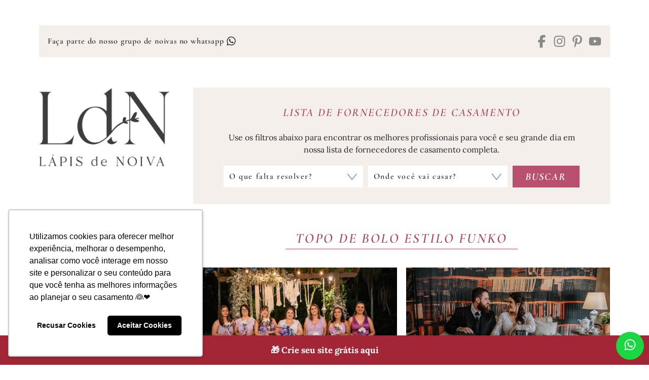

--- FILE ---
content_type: text/html; charset=UTF-8
request_url: https://lapisdenoiva.com/tag/topo-de-bolo-estilo-funko/
body_size: 28351
content:
<!DOCTYPE html>
<html lang="pt-BR">

<head>

	<meta charset="UTF-8" />
	<meta name="viewport" content="width=device-width, initial-scale=1" />
	<meta name='robots' content='index, follow, max-image-preview:large, max-snippet:-1, max-video-preview:-1' />

<!-- Google Tag Manager for WordPress by gtm4wp.com -->
<script data-cfasync="false" data-pagespeed-no-defer>
	var gtm4wp_datalayer_name = "dataLayer";
	var dataLayer = dataLayer || [];
</script>
<!-- End Google Tag Manager for WordPress by gtm4wp.com -->
	<!-- This site is optimized with the Yoast SEO Premium plugin v26.8 (Yoast SEO v26.8) - https://yoast.com/product/yoast-seo-premium-wordpress/ -->
	<title>Inspiração de Casamento: Topo de bolo estilo Funko - Lápis de Noiva</title>
	<meta name="description" content="Encontre ideias e inspirações de casamento sobre Topo de bolo estilo Funko. Dicas, tendências e conteúdos para planejar um dia inesquecível." />
	<link rel="canonical" href="https://lapisdenoiva.com/tag/topo-de-bolo-estilo-funko/" />
	<link rel="next" href="https://lapisdenoiva.com/tag/topo-de-bolo-estilo-funko/page/2/" />
	<meta property="og:locale" content="pt_BR" />
	<meta property="og:type" content="article" />
	<meta property="og:title" content="Inspiração de Casamento: Topo de bolo estilo Funko - Lápis de Noiva" />
	<meta property="og:description" content="Encontre ideias e inspirações de casamento sobre Topo de bolo estilo Funko. Dicas, tendências e conteúdos para planejar um dia inesquecível." />
	<meta property="og:url" content="https://lapisdenoiva.com/tag/topo-de-bolo-estilo-funko/" />
	<meta property="og:site_name" content="Lápis de Noiva" />
	<meta property="og:image" content="https://lapisdenoiva.com/wp-content/uploads/2023/01/logo-ldn.png" />
	<meta property="og:image:width" content="500" />
	<meta property="og:image:height" content="500" />
	<meta property="og:image:type" content="image/png" />
	<meta name="twitter:card" content="summary_large_image" />
	<meta name="twitter:site" content="@lapisdenoiva" />
	<script type="application/ld+json" class="yoast-schema-graph">{"@context":"https://schema.org","@graph":[{"@type":"CollectionPage","@id":"https://lapisdenoiva.com/tag/topo-de-bolo-estilo-funko/","url":"https://lapisdenoiva.com/tag/topo-de-bolo-estilo-funko/","name":"Inspiração de Casamento: Topo de bolo estilo Funko - Lápis de Noiva","isPartOf":{"@id":"https://lapisdenoiva.com/#website"},"primaryImageOfPage":{"@id":"https://lapisdenoiva.com/tag/topo-de-bolo-estilo-funko/#primaryimage"},"image":{"@id":"https://lapisdenoiva.com/tag/topo-de-bolo-estilo-funko/#primaryimage"},"thumbnailUrl":"https://lapisdenoiva.com/wp-content/uploads/2024/06/casamento-roxo-29.jpg","description":"Encontre ideias e inspirações de casamento sobre Topo de bolo estilo Funko. Dicas, tendências e conteúdos para planejar um dia inesquecível.","breadcrumb":{"@id":"https://lapisdenoiva.com/tag/topo-de-bolo-estilo-funko/#breadcrumb"},"inLanguage":"pt-BR"},{"@type":"ImageObject","inLanguage":"pt-BR","@id":"https://lapisdenoiva.com/tag/topo-de-bolo-estilo-funko/#primaryimage","url":"https://lapisdenoiva.com/wp-content/uploads/2024/06/casamento-roxo-29.jpg","contentUrl":"https://lapisdenoiva.com/wp-content/uploads/2024/06/casamento-roxo-29.jpg","width":1024,"height":683},{"@type":"BreadcrumbList","@id":"https://lapisdenoiva.com/tag/topo-de-bolo-estilo-funko/#breadcrumb","itemListElement":[{"@type":"ListItem","position":1,"name":"Início","item":"https://lapisdenoiva.com/"},{"@type":"ListItem","position":2,"name":"Topo de bolo estilo Funko"}]},{"@type":"WebSite","@id":"https://lapisdenoiva.com/#website","url":"https://lapisdenoiva.com/","name":"Lápis de Noiva","description":"Blog de Casamento","publisher":{"@id":"https://lapisdenoiva.com/#organization"},"potentialAction":[{"@type":"SearchAction","target":{"@type":"EntryPoint","urlTemplate":"https://lapisdenoiva.com/?s={search_term_string}"},"query-input":{"@type":"PropertyValueSpecification","valueRequired":true,"valueName":"search_term_string"}}],"inLanguage":"pt-BR"},{"@type":"Organization","@id":"https://lapisdenoiva.com/#organization","name":"Lápis de Noiva","url":"https://lapisdenoiva.com/","logo":{"@type":"ImageObject","inLanguage":"pt-BR","@id":"https://lapisdenoiva.com/#/schema/logo/image/","url":"https://lapisdenoiva.com/wp-content/uploads/2023/01/logo-ldn.png","contentUrl":"https://lapisdenoiva.com/wp-content/uploads/2023/01/logo-ldn.png","width":500,"height":500,"caption":"Lápis de Noiva"},"image":{"@id":"https://lapisdenoiva.com/#/schema/logo/image/"},"sameAs":["https://pt-br.facebook.com/lapisdenoiva/","https://x.com/lapisdenoiva"]}]}</script>
	<!-- / Yoast SEO Premium plugin. -->


<link rel='dns-prefetch' href='//www.googletagmanager.com' />
<link rel='dns-prefetch' href='//cdnjs.cloudflare.com' />
<link rel='dns-prefetch' href='//fonts.gstatic.com' />
<link rel='dns-prefetch' href='//fonts.googleapis.com' />
<link rel="alternate" type="application/rss+xml" title="Feed para Lápis de Noiva &raquo;" href="https://lapisdenoiva.com/feed/" />
<link rel="alternate" type="application/rss+xml" title="Feed de tag para Lápis de Noiva &raquo; Topo de bolo estilo Funko" href="https://lapisdenoiva.com/tag/topo-de-bolo-estilo-funko/feed/" />
<link rel="alternate" type="application/rss+xml" title="Feed de Lápis de Noiva &raquo; Story" href="https://lapisdenoiva.com/web-stories/feed/">		<style>
			.lazyload,
			.lazyloading {
				max-width: 100%;
			}
		</style>
		<style id="ldn-fonts-css">@font-face { font-display: swap; font-family: Branch; font-weight: 400; font-style: normal; src: url("https://lapisdenoiva.com/wp-content/themes/ldn22/dist/fonts/branch-regular.woff2") format("woff2") }@font-face { font-display: swap; font-family: Lora; font-weight: 400; font-style: normal; src: url("https://lapisdenoiva.com/wp-content/themes/ldn22/dist/fonts/lora-v36-latin-regular.woff2") format("woff2") }@font-face { font-display: swap; font-family: Lora; font-weight: 400; font-style: italic; src: url("https://lapisdenoiva.com/wp-content/themes/ldn22/dist/fonts/lora-v36-latin-italic.woff2") format("woff2") }@font-face { font-display: swap; font-family: Lora; font-weight: 500; font-style: normal; src: url("https://lapisdenoiva.com/wp-content/themes/ldn22/dist/fonts/lora-v36-latin-500.woff2") format("woff2") }@font-face { font-display: swap; font-family: Lora; font-weight: 500; font-style: italic; src: url("https://lapisdenoiva.com/wp-content/themes/ldn22/dist/fonts/lora-v36-latin-500italic.woff2") format("woff2") }@font-face { font-display: swap; font-family: Lora; font-weight: 600; font-style: normal; src: url("https://lapisdenoiva.com/wp-content/themes/ldn22/dist/fonts/lora-v36-latin-600.woff2") format("woff2") }@font-face { font-display: swap; font-family: Lora; font-weight: 600; font-style: italic; src: url("https://lapisdenoiva.com/wp-content/themes/ldn22/dist/fonts/lora-v36-latin-600italic.woff2") format("woff2") }@font-face { font-display: swap; font-family: Lora; font-weight: 700; font-style: normal; src: url("https://lapisdenoiva.com/wp-content/themes/ldn22/dist/fonts/lora-v36-latin-700.woff2") format("woff2") }@font-face { font-display: swap; font-family: Lora; font-weight: 700; font-style: italic; src: url("https://lapisdenoiva.com/wp-content/themes/ldn22/dist/fonts/lora-v36-latin-700italic.woff2") format("woff2") }@font-face { font-display: swap; font-family: Cormorant Garamond; font-weight: 400; font-style: normal; src: url("https://lapisdenoiva.com/wp-content/themes/ldn22/dist/fonts/cormorant-garamond-v20-latin-regular.woff2") format("woff2") }@font-face { font-display: swap; font-family: Cormorant Garamond; font-weight: 400; font-style: italic; src: url("https://lapisdenoiva.com/wp-content/themes/ldn22/dist/fonts/cormorant-garamond-v20-latin-italic.woff2") format("woff2") }@font-face { font-display: swap; font-family: Cormorant Garamond; font-weight: 500; font-style: normal; src: url("https://lapisdenoiva.com/wp-content/themes/ldn22/dist/fonts/cormorant-garamond-v20-latin-500.woff2") format("woff2") }@font-face { font-display: swap; font-family: Cormorant Garamond; font-weight: 500; font-style: italic; src: url("https://lapisdenoiva.com/wp-content/themes/ldn22/dist/fonts/cormorant-garamond-v20-latin-500italic.woff2") format("woff2") }@font-face { font-display: swap; font-family: Cormorant Garamond; font-weight: 600; font-style: normal; src: url("https://lapisdenoiva.com/wp-content/themes/ldn22/dist/fonts/cormorant-garamond-v20-latin-600.woff2") format("woff2") }@font-face { font-display: swap; font-family: Cormorant Garamond; font-weight: 600; font-style: italic; src: url("https://lapisdenoiva.com/wp-content/themes/ldn22/dist/fonts/cormorant-garamond-v20-latin-600italic.woff2") format("woff2") }@font-face { font-display: swap; font-family: Cormorant Garamond; font-weight: 700; font-style: normal; src: url("https://lapisdenoiva.com/wp-content/themes/ldn22/dist/fonts/cormorant-garamond-v20-latin-700.woff2") format("woff2") }@font-face { font-display: swap; font-family: Cormorant Garamond; font-weight: 700; font-style: italic; src: url("https://lapisdenoiva.com/wp-content/themes/ldn22/dist/fonts/cormorant-garamond-v20-latin-700italic.woff2") format("woff2") }</style><style id="ldn-main-css">:root{--dld--font-body: "Lora", serif;--dld--font-title: "Cormorant Garamond", serif}/*! normalize.css v8.0.1 | MIT License | github.com/necolas/normalize.css */html{line-height:1.15;-webkit-text-size-adjust:100%}body{margin:0}main{display:block}h1{font-size:2em;margin:.67em 0}hr{box-sizing:content-box;height:0;overflow:visible}pre{font-family:monospace,monospace;font-size:1em}a{background-color:rgba(0,0,0,0)}abbr[title]{border-bottom:none;text-decoration:underline;-webkit-text-decoration:underline dotted;text-decoration:underline dotted}b,strong{font-weight:bolder}code,kbd,samp{font-family:monospace,monospace;font-size:1em}small{font-size:80%}sub,sup{font-size:75%;line-height:0;position:relative;vertical-align:baseline}sub{bottom:-0.25em}sup{top:-0.5em}img{border-style:none}button,input,optgroup,select,textarea{font-family:inherit;font-size:100%;line-height:1.15;margin:0}button,input{overflow:visible}button,select{text-transform:none}button,[type=button],[type=reset],[type=submit]{-webkit-appearance:button}button::-moz-focus-inner,[type=button]::-moz-focus-inner,[type=reset]::-moz-focus-inner,[type=submit]::-moz-focus-inner{border-style:none;padding:0}button:-moz-focusring,[type=button]:-moz-focusring,[type=reset]:-moz-focusring,[type=submit]:-moz-focusring{outline:1px dotted ButtonText}fieldset{padding:.35em .75em .625em}legend{box-sizing:border-box;color:inherit;display:table;max-width:100%;padding:0;white-space:normal}progress{vertical-align:baseline}textarea{overflow:auto}[type=checkbox],[type=radio]{box-sizing:border-box;padding:0}[type=number]::-webkit-inner-spin-button,[type=number]::-webkit-outer-spin-button{height:auto}[type=search]{-webkit-appearance:textfield;outline-offset:-2px}[type=search]::-webkit-search-decoration{-webkit-appearance:none}::-webkit-file-upload-button{-webkit-appearance:button;font:inherit}details{display:block}summary{display:list-item}template{display:none}[hidden]{display:none}.wrapper{max-width:1610px;margin:0 auto;padding:0 20px}.is-tablet,.is-tablet-desktop,.is-desktop{display:none}html{box-sizing:border-box}html,body{margin:0;padding:0}*,*::before,*::after{box-sizing:inherit}body{background-color:#fff;padding-top:98px;font-family:var(--dld--font-body);font-weight:normal;font-size:16px;line-height:1.5;letter-spacing:normal;color:#27272a}.font-title,.widget-title,.content-title,input,button,select,textarea,.dld-button{font-weight:600;font-family:var(--dld--font-title)}p{margin:0 0 20px}a{color:#27272a;text-decoration:none}cite,em,i{font-style:italic}b,strong{font-weight:700}h1,h2,h3,h4,h5,h6{margin:0;font-weight:700;line-height:1.3}li{padding:3px 0}ul,ol{margin:-3px 0;padding:0 0 0 20px}ul ul,ul ol,ol ul,ol ol{margin-bottom:0;padding-top:3px}ul ul>:last-child,ul ol>:last-child,ol ul>:last-child,ol ol>:last-child{padding-bottom:0}img{max-width:100%;height:auto;position:relative}a img{display:block}img,iframe{border:0}embed,iframe,object,video{max-width:100%;vertical-align:middle}.ldn-video-banner{width:100%;height:auto;display:block;-o-object-fit:cover;object-fit:cover}table{border-collapse:collapse;width:100%;margin:0}@media(min-width: 768px){.is-smartphone{display:none}.is-tablet,.is-tablet-desktop{display:block}}@media(min-width: 1176px){.wrapper{width:88%;padding:0}.is-mobile,.is-tablet{display:none}.is-desktop{display:block}a{transition:color .4s}body{padding-top:0}}.dld-imgs{background-image:url("https://lapisdenoiva.com/wp-content/themes/ldn22/lib/i/imgs.webp");display:inline-block}.dld-imgs.dld-ic-bars{background-position:0 0;width:21px;height:15px}.dld-imgs.dld-ic-close{background-position:-48px 0;width:16px;height:16px}.dld-imgs.dld-ic-search{background-position:-25px 0;width:20px;height:21px}.dld-imgs.dld-ic-plus{background-position:-67px 0;width:16px;height:16px}.dld-imgs.dld-ic-minus{background-position:-104px 0;width:16px;height:16px}.dld-imgs.dld-ic-share{background-position:-86px 0;width:16px;height:14px}.dld-arrows,.dld-slide .slick-prev,.dld-slide .slick-next,.dld-gallery .slick-prev,.dld-gallery .slick-next,.dld-ts-featposts .tns-controls button,.ts-featothers-wrap .tns-controls button,.custom-webstories .slider-area .tns-controls button,.custom-content-desktop .mob-posts .tns-controls button,.custom-content-desktop .mob-posts .loop .slick-prev::before,.custom-content-desktop .mob-posts .loop .slick-next::before{background-image:url("https://lapisdenoiva.com/wp-content/themes/ldn22/lib/i/arrows2.webp")}.dld-arrows{display:inline-block}.dld-arrows.dld-arrow-menu{background-position:0 0;width:19px;height:10px}.dld-arrows.dld-arrow-menu-active{background-position:-23px -1px;width:19px;height:10px}.dld-arrows.dld-nav-arrow-prev{background-position:-44px 0;width:13px;height:23px}.dld-arrows.dld-nav-arrow-next{background-position:-59px 0;width:13px;height:23px}.dld-arrows.dld-faq-right{background-position:-75px 0;width:8px;height:15px}.dld-arrows.dld-faq-down{background-position:-85px 0;width:14px;height:8px}.widget-title,.entry-title,.entry-subtitle,.page-title,.entry-content,.textwidget,.fornecedor-infos,.fornecedor-nome{word-wrap:break-word}.dld-unstyled{margin:0;padding:0;list-style:none}.dld-cvimg{background-size:cover;background-position:center;width:100%;display:block}.dld-radius-50,.dld-loading:after{border-radius:50%}.dld-loading{display:block;width:17px;height:17px;position:absolute;top:50%;left:50%;margin:-8.5px 0 0 -8.5px}.dld-loading:after{border:2px solid #b95070;border-color:#b95070 rgba(0,0,0,0) #b95070 rgba(0,0,0,0);width:17px;height:17px;display:block;margin:1px;content:" ";animation:dld-loading 1.2s linear infinite}@keyframes dld-loading{0%{transform:rotate(0deg)}100%{transform:rotate(360deg)}}.no-js .dld-loading{display:none}.dld-video-wrapper{height:0;position:relative;padding-bottom:56.25%;margin:0;overflow:hidden}.dld-video-wrapper iframe,.dld-video-wrapper object,.dld-video-wrapper embed,.dld-video-wrapper video{width:100%;height:100%;position:absolute;top:0;left:0;margin-bottom:0}form{margin:0;padding:0}form p{margin:0 0 10px}label,legend{font-weight:500}input,button,select,textarea{background-color:#f5efec;border:1px solid #f5efec;border-radius:0;width:100%;max-width:100%;height:43px;display:block;margin:0;padding:0 10px;font-weight:600;font-size:16px;letter-spacing:1.6px;line-height:1.3;color:#27272a}input:focus,button:focus,select:focus,textarea:focus{outline:0}input.error,button.error,select.error,textarea.error{border-color:#eab7ba}textarea{height:140px;padding:10px;resize:none}select{background-image:url("https://lapisdenoiva.com/wp-content/themes/ldn22/lib/i/select.png");background-position:right center;background-repeat:no-repeat;box-sizing:border-box;-webkit-appearance:none;-moz-appearance:none;appearance:none;padding-right:53px;cursor:pointer;outline:none;line-height:1.1}select::-ms-expand{display:none}input[type=file]{height:auto;padding:5px}input[type=checkbox],input[type=radio],input[type=number],input[type=date],input[type=time]{width:auto;max-width:auto}input[type=checkbox],input[type=radio]{background-color:#f5efec;border-color:#f5efec;display:inline-block;vertical-align:middle;padding:0}input[type=color]{width:50px;padding:0}input[type=submit],button{background-color:#b95070;border:0;width:auto;padding:0 20px;font-weight:700;font-style:italic;text-transform:uppercase;color:#fff;cursor:pointer}input[type=submit]:hover,input[type=submit]:focus,button:hover,button:focus{background-color:#b95070}input[type=submit]:disabled,input[type=submit][disabled],button:disabled,button[disabled]{background-color:#b95070;cursor:default}fieldset{border:1px solid #f5efec;padding:15px;margin:20px 0}fieldset legend{padding:0 5px}::-webkit-input-placeholder{color:#27272a}:-moz-placeholder{color:#27272a}::-moz-placeholder{color:#27272a;opacity:1}:-ms-input-placeholder{color:#27272a}:focus::-webkit-input-placeholder{opacity:.3}:focus:-moz-placeholder{opacity:.3}:focus::-moz-placeholder{opacity:.3}:focus:-ms-input-placeholder{opacity:.3}.search-form input[type=search],.search-form button{background-color:#f5efec;border-color:#f5efec;height:42px;float:left}.search-form input[type=search]{width:82%}.search-form button{width:18%;color:#b95070}.search-form button svg{width:25px;height:25px}.check-container{position:relative;padding-left:25px;cursor:pointer;-webkit-user-select:none;-moz-user-select:none;user-select:none}.check-container input{position:absolute;opacity:0;cursor:pointer;height:0;width:0}.check-container .check-mark{background-color:#f5efec;border:1px solid #f5efec;width:18px;height:18px;position:absolute;top:0;left:0}.check-container:hover input~.check-mark{background-color:#eab7ba}.check-container input:checked~.check-mark{background-color:#eab7ba}.check-container .check-mark:after{content:"";position:absolute;display:none}.check-container input:checked~.check-mark:after{display:block}.check-container .check-mark:after{width:5px;height:10px;border:solid #eab7ba;border-width:0 2px 2px 0;left:6px;top:2px;transform:rotate(45deg)}.dld-grid-masonry{position:relative}.dld-grid-masonry .dld-grid-sizer,.dld-grid-masonry .dld-grid-item{width:50%;float:left}.dld-slide{min-height:250px;position:relative}.dld-slide .dld-slide-items{min-height:250px;opacity:0;visibility:hidden}.dld-slide .slick-prev,.dld-slide .slick-next{background-color:rgba(0,0,0,0);border:none;width:22px;height:41px;display:block;margin-top:-20.5px;padding:0;position:absolute;top:50%;z-index:3;font-size:0;line-height:0;color:rgba(0,0,0,0);cursor:pointer}.dld-slide .slick-prev:hover,.dld-slide .slick-prev:focus,.dld-slide .slick-next:hover,.dld-slide .slick-next:focus{background-color:rgba(0,0,0,0);outline:none}.dld-slide .slick-prev{left:10px}.dld-slide .slick-next{right:10px}.no-js .dld-slide .dld-slide-items{opacity:1;visibility:visible}.site-header{background-color:#fff;width:100vw;position:fixed;top:0;left:0;z-index:20;margin:0;padding:62px 0 5px}body.admin-bar .site-header{top:46px}body.admin-bar .site-header.set-fix{top:0}.mobile-bar{position:relative;z-index:22}.font-logo{min-height:48px;display:flex;flex-wrap:nowrap;align-items:center;font-family:Branch, serif;font-size:27px;line-height:1;text-transform:uppercase}.font-logo span{text-transform:none}.font-logo a{color:#646363}.site-title{max-width:199px;margin:0 auto}.site-title img{width:100%;height:auto;display:block}.menu-toggle,.search-toggle{background:none;border:0;width:40px;height:48px;margin:0;padding:0;position:absolute;top:7px;color:#b95070}.menu-toggle:hover,.menu-toggle:focus,.search-toggle:hover,.search-toggle:focus{background:none}.menu-toggle svg,.search-toggle svg{width:25px;height:25px}.menu-toggle{left:0;text-align:left}.menu-toggle .close{display:none}.menu-toggle.toggled-on .dld-ic-bars{background-position:-48px 0;width:16px;height:16px}.menu-toggle.toggled-on .bar{display:none}.menu-toggle.toggled-on .close{display:block}.search-toggle{right:0;text-align:right}.header-mobile-image img,.header-mobile-image picture{border:0;width:100%;height:auto;display:block;margin:0;padding:0}.mobile-site-nav{background-color:#fff;width:100vw;max-width:470px;height:100%;overflow:auto;padding-top:180px;position:fixed;top:0;left:0;z-index:19;transform:translateY(-100%);transform-style:preserve-3d;transition:transform .7s cubic-bezier(0.77, 0, 0.175, 1)}.mobile-site-nav.toggled-on{transform:translateX(0) translateY(0) translateZ(0)}.mobile-site-nav .main-navigation{position:relative;z-index:21}@media(min-width: 350px){.site-header{padding-top:45px}}@media(min-width: 640px){body.admin-bar .site-header.set-fix{top:46px}}@media(min-width: 768px){.site-header{padding-top:55px}}@media(min-width: 783px){body.admin-bar .site-header{top:32px}body.admin-bar .site-header.set-fix{top:32px}}@media(min-width: 1176px){.site-header{width:100%;position:inherit;top:inherit;left:inherit;padding:50px 0}body.admin-bar .site-header,body.admin-bar .site-header.set-fix{top:inherit}}.main-navigation{padding:30px 0;font-size:21px;line-height:1.2;letter-spacing:4.2px;text-transform:uppercase}.main-navigation ul{margin:-8px 0;padding:0;list-style:none}.main-navigation li{padding:8px 0;position:relative}.main-navigation li a{display:block;padding:5px 0;color:#646363}.main-navigation li a i{margin-left:15px}.main-navigation li a.active,.main-navigation li a:hover{font-style:italic;color:#b95070}.main-navigation li a.active i,.main-navigation li a:hover i{background-position:-23px -1px}.main-navigation .sub-menu{display:none;padding:16px 0;text-transform:lowercase}.main-navigation .sub-menu li a{padding-left:20px}.no-js .main-navigation .sub-menu{display:block}@media(min-width: 1176px){.main-navigation{font-size:15px;letter-spacing:3px}}@media(min-width: 1650px){.main-navigation{font-size:21px;letter-spacing:4.2px}}.bar-top{background-color:#f5efec;width:100%;padding:10px;position:absolute;top:0;left:0;opacity:1;visibility:visible;transition:opacity .3s linear}.frase-top{display:none}.bar-top-nav{font-size:14px;line-height:1.2;letter-spacing:0.7px;text-align:center}.bar-top-nav .home-link img{width:auto;height:17px}.bar-top-nav ul{margin:0 -5px}.bar-top-nav li{width:auto;display:inline-block;vertical-align:middle;padding:0 5px}.bar-top-nav li svg{width:20px;height:20px;display:inline-block;vertical-align:middle;position:relative;top:-2px}.bar-fn-top{background-color:#fff;width:100%;padding:0 10px 10px;position:absolute;bottom:-15px;left:0;opacity:1;visibility:visible;transition:opacity .3s linear}.bar-fn-top a{display:block;padding:2px 0;color:#646363}.bar-fn-top,.bar-fn-top h1{font-weight:400;font-size:13px;line-height:1.2;letter-spacing:-0.5px;text-transform:uppercase;text-align:center;color:#646363}.extra-bartop-mobile{padding-bottom:30px}.extra-bartop-mobile .widget{margin-bottom:15px}@media(min-width: 768px){.bar-top{padding:10px 15px}.bar-top .social-links{width:30%;float:right;padding-top:3px;text-align:right}.bar-top .social-links ul{margin:0 -5px}.bar-top .social-links li{padding:0 5px}.bar-top .social-links li:after{display:none}.bar-top .social-links li a{color:#888787}.bar-top .social-links li a:hover,.bar-top .social-links li a:focus{color:#b2b1b1}.bar-top-nav{width:65%;float:left;font-size:16px;letter-spacing:0.8px;text-align:left}}@media(min-width: 1176px){.bar-top{background-color:#f5efec;padding:15px 17px;position:static;top:inherit;left:inherit;display:flex;flex-wrap:wrap;align-items:center;justify-content:space-between;gap:0 5px;text-align:center}.bar-top .frase-top{width:auto;display:block;font-weight:600;font-size:16px;line-height:1.2;letter-spacing:0.8px;text-align:center}.bar-top .social-links{width:auto;float:none;padding-top:3px;display:block;font-size:20px;text-align:right}.bar-top .social-links ul{margin:0 -5px}.bar-top .social-links li{padding:0 5px}.bar-top .social-links li:after{display:none}.bar-top .social-links li a{color:#888787}.bar-top .social-links li a:hover,.bar-top .social-links li a:focus{color:#b2b1b1}.bar-top::before,.bar-top::after{display:none !important}.bar-top-nav{width:auto;float:none;padding-top:2px;display:block;font-size:16px;line-height:1.2;letter-spacing:0.8px;text-align:left}.bar-top-nav .home-link{display:none}}@media(min-width: 1360px){.bar-top .bar-top-nav,.bar-top .social-links{width:37%}.bar-top .social-links{font-size:25px}}@media(min-width: 1650px){.bar-top-nav,.bar-top .frase-top{font-size:22px;letter-spacing:1.1px}}.mobile-search-box{clear:both;padding:20px 0 30px}.search-box{background-color:#fff;width:100vw;height:100vh;margin:0;padding:0;position:fixed;top:0;left:0;z-index:10007;display:flex;justify-content:center;align-items:center;transform:translateY(-100%);transform-style:preserve-3d;transition:transform .7s cubic-bezier(0.77, 0, 0.175, 1)}.search-box.active{transform:translateX(0) translateY(0) translateZ(0)}.search-box .search-position{width:100%;max-width:600px;display:block;padding:0 20px;position:relative}.search-box button{background:none;border:0;height:45px;margin:0;padding:0;text-align:center}.search-box .close-search{width:15%;float:left;color:#b95070}.search-box .close-search svg{width:25px;height:25px}.search-box .search-form{width:85%;float:right}.search-box .search-form input[type=search],.search-box .search-form button{height:45px;float:left;margin:0;padding:0}.search-box .search-form input[type=search]{background:none;border:1px solid #c7738c;border-width:0 0 1px;width:84%}.search-box .search-form button{width:16%;color:#b95070 !important}.search-box .search-form button svg{width:25px;height:25px}.site-content{clear:both}.site-content .wrapper{padding-left:0;padding-right:0}.sidebar.is-mobile .sidebar-w{max-width:454px;margin:0 auto}.sidebar.is-mobile .widget-area{padding-left:20px;padding-right:20px}@media(min-width: 1176px){.site-content{padding-top:10px}.site-content .wrapper{padding-left:0;padding-right:0}.header-area,.sidebar{width:25%;max-width:300px;float:left;clear:left}.content-area{width:72%;max-width:1250px;float:right}body.single-fornecedores .header-area.is-desktop{clear:inherit;float:left}body.single-fornecedores .header-area.is-desktop .site-logo{margin-bottom:0}body.single-fornecedores .content-area{width:100%;max-width:100%;float:none}body.page-template-blank .content-area{max-width:900px;float:none;margin-left:auto;margin-right:auto}.header-area{margin-bottom:25px}.site-logo,.site-logo img{box-sizing:border-box}.site-logo{margin-bottom:50px}.site-logo img{width:100%;height:auto;display:block;-o-object-fit:contain;object-fit:contain}}@media(min-width: 1280px){.header-area,.sidebar{width:23%;max-width:300px}.content-area{width:73%;max-width:73%}.archive-header .author .info{max-width:68%}}@media(min-width: 1360px){.header-area,.sidebar{width:21%}.content-area{width:76%;max-width:76%}}@media(min-width: 1500px){.header-area,.sidebar{width:20.7%}.content-area{width:77%;max-width:77%}}@media(min-width: 1650px){.wrapper,.site-content .wrapper{padding-left:0;padding-right:0}.header-area,.sidebar{width:21%;max-width:300px}.content-area{width:77%;max-width:1250px}}@media(min-width: 1700px){.content-area{width:77.5%}}.fornecedores-buscar{background-color:#f5efec;padding:15px;margin-bottom:32px}.fornecedores-buscar h2{margin:0 0 15px;font-style:italic;font-size:19px;line-height:1.1;letter-spacing:1px;text-transform:uppercase;text-align:center;color:#ab4463}.fornecedores-buscar .filter-title{font-size:22px;letter-spacing:2.2px;text-transform:uppercase;text-align:center;color:#ab4463;margin-bottom:20px;font-style:italic}.fornecedores-buscar form p{margin-bottom:14px}.fornecedores-buscar form p.dld-field-submit{margin-bottom:0}.fornecedores-buscar form select{background-color:#fff;border-color:#fff}.fornecedores-buscar form select .estado{font-weight:700}.fornecedores-buscar form input[type=submit]{width:100%}body.single-fornecedores .fornecedores-buscar{margin-bottom:40px}@media(max-width: 1175px){body.archive .fornecedores-buscar{background-color:rgba(0,0,0,0);padding:0;margin-bottom:40px}body.archive .fornecedores-buscar .fn-wrap-it{display:none}}@media(min-width: 768px){.fornecedores-buscar{padding:30px 20px}.fornecedores-buscar h2{margin-bottom:20px;font-size:28px;line-height:1.1;letter-spacing:2.8px}.fornecedores-buscar form{margin:0 -5px}.fornecedores-buscar form p{width:40%;float:left;margin:0;padding:0 5px}.fornecedores-buscar form p.dld-field-submit{width:20%}.fornecedores-buscar form input[type=submit]{font-size:18px;letter-spacing:1.8px}}@media(min-width: 1176px){.fornecedores-buscar{padding:33px 30px;margin-bottom:52px;position:relative;display:flex;flex-wrap:wrap;align-items:center;justify-content:center}.fornecedores-buscar .fn-wrap-it{width:100%;padding:0 30px;display:block}.fornecedores-buscar h2{font-size:22px;letter-spacing:2.2px}.fornecedores-buscar form{margin:0 -5px}.fornecedores-buscar form p{padding:0 5px}.fornecedores-buscar form input[type=submit]{font-size:20px;letter-spacing:2px}}@media(min-width: 1360px){.fornecedores-buscar form p{width:42.5%}.fornecedores-buscar form p.dld-field-submit{width:15%}}@media(min-width: 1400px){.fornecedores-buscar{padding:44px 75px}.fornecedores-buscar .fn-wrap-it{padding:0 75px}.fornecedores-buscar form{margin:0 -10px}.fornecedores-buscar form p{width:40%;padding:0 10px}.fornecedores-buscar form p.dld-field-submit{width:20%}}@media(min-width: 1600px){.fornecedores-buscar form p{width:42.5%}.fornecedores-buscar form p.dld-field-submit{width:15%}}@media(min-width: 1650px){.fornecedores-buscar{padding:44px 75px}.fornecedores-buscar h2{font-size:28px;letter-spacing:2.8px}}.social-links{font-size:25px;line-height:1;text-align:center}.social-links ul{margin:0 -10px;padding:0;list-style:none}.social-links li{padding:0 10px;display:inline-block;position:relative}.social-links li svg{width:25px;height:25px}.social-links li:after{background-color:#c6c6c6;border-radius:50%;width:3px;height:3px;content:"";position:absolute;top:50%;right:-3px;margin-top:-1.5px}.social-links li:last-child:after{display:none}.social-links li a{display:block;padding:1px 0;color:rgba(39,39,42,.5)}.social-links li a:hover,.social-links li a:focus{color:#27272a}.dld_social_widget .social-links ul{margin:0 -20px}.dld_social_widget .social-links li{padding:0 20px}@media(min-width: 1650px){.dld_social_widget .widget-title{font-size:22px;letter-spacing:2.2px}}.widget{margin:0 0 55px}.widget-title,.content-title{margin:0 0 15px;font-style:italic;font-size:20px;line-height:1.2;letter-spacing:2px;text-transform:uppercase;text-align:center}.widget-title span,.content-title span{border-bottom:3px solid #f5efec;min-width:238px;display:inline-block;padding:0 15px 5px}.widget-title,.widget-title a,.content-title,.content-title a{color:#ab4463}.content-title{margin-bottom:20px}.sidebar.is-desktop{padding-bottom:25px}.sidebar.is-desktop .widget-title span{display:block}.sidebar.side-area-0{margin-bottom:30px}.sidebar.is-mobile{padding-bottom:30px}body.single .sidebar.is-mobile #ldn_w_friends-4{display:none}.custom-webstories-title{font-size:18px !important;letter-spacing:2.2px;color:#ab4463;text-align:center;font-style:italic;line-height:1.2;text-transform:uppercase;font-weight:600;font-family:Cormorant Garamond,serif}@media(min-width: 520px){.widget-title,.content-title{font-size:22px;letter-spacing:2.2px}}@media(min-width: 768px){.content-title{font-size:36px;letter-spacing:3.6px}.content-title span{padding:0 15px 5px}}@media(min-width: 1176px){.widget-title{font-size:19px;letter-spacing:1.9px}.dld_social_widget .widget-title{font-size:18px;letter-spacing:1.8px}.content-title{margin-bottom:37px;font-size:27px;letter-spacing:2.7px}}@media(min-width: 1650px){.widget-title{font-size:22px;letter-spacing:2.2px}.content-title{font-size:36px;letter-spacing:3.6px}}.widget_search .widget-title{display:none}.widget_search .search-form input[type=search],.widget_search .search-form button{height:40px;margin:0}.widget_search .search-form button i{position:relative;top:2px}</style><style id='wp-img-auto-sizes-contain-inline-css'>
img:is([sizes=auto i],[sizes^="auto," i]){contain-intrinsic-size:3000px 1500px}
/*# sourceURL=wp-img-auto-sizes-contain-inline-css */
</style>
<script src="https://lapisdenoiva.com/wp-includes/js/jquery/jquery.min.js?x12765&amp;ver=3.7.1" id="jquery-core-js"></script>

<!-- Snippet da etiqueta do Google (gtag.js) adicionado pelo Site Kit -->
<!-- Snippet do Google Análises adicionado pelo Site Kit -->
<script src="https://www.googletagmanager.com/gtag/js?id=G-RE33E1VZNQ" id="google_gtagjs-js" async></script>
<script id="google_gtagjs-js-after">
window.dataLayer = window.dataLayer || [];function gtag(){dataLayer.push(arguments);}
gtag("set","linker",{"domains":["lapisdenoiva.com"]});
gtag("js", new Date());
gtag("set", "developer_id.dZTNiMT", true);
gtag("config", "G-RE33E1VZNQ");
//# sourceURL=google_gtagjs-js-after
</script>
<meta name="generator" content="Site Kit by Google 1.170.0" />
<!-- Google Tag Manager for WordPress by gtm4wp.com -->
<!-- GTM Container placement set to automatic -->
<script data-cfasync="false" data-pagespeed-no-defer>
	var dataLayer_content = {"pagePostType":"post","pagePostType2":"tag-post"};
	dataLayer.push( dataLayer_content );
</script>
<script data-cfasync="false" data-pagespeed-no-defer>
(function(w,d,s,l,i){w[l]=w[l]||[];w[l].push({'gtm.start':
new Date().getTime(),event:'gtm.js'});var f=d.getElementsByTagName(s)[0],
j=d.createElement(s),dl=l!='dataLayer'?'&l='+l:'';j.async=true;j.src=
'//www.googletagmanager.com/gtm.js?id='+i+dl;f.parentNode.insertBefore(j,f);
})(window,document,'script','dataLayer','GTM-PVFHGK5');
</script>
<!-- End Google Tag Manager for WordPress by gtm4wp.com -->		<script>
			document.documentElement.className = document.documentElement.className.replace('no-js', 'js');
		</script>
				<style>
			.no-js img.lazyload {
				display: none;
			}

			figure.wp-block-image img.lazyloading {
				min-width: 150px;
			}

			.lazyload,
			.lazyloading {
				--smush-placeholder-width: 100px;
				--smush-placeholder-aspect-ratio: 1/1;
				width: var(--smush-image-width, var(--smush-placeholder-width)) !important;
				aspect-ratio: var(--smush-image-aspect-ratio, var(--smush-placeholder-aspect-ratio)) !important;
			}

						.lazyload, .lazyloading {
				opacity: 0;
			}

			.lazyloaded {
				opacity: 1;
				transition: opacity 400ms;
				transition-delay: 0ms;
			}

					</style>
		<meta name="google-site-verification" content="_DpbQgFEh2pZHoGIkNyyuNzCx6M6PqeE2j9H3PAjZ0w"><!-- Não existe versão amphtml disponível para essa URL. --><link rel="icon" href="https://lapisdenoiva.com/wp-content/uploads/2024/12/cropped-cropped-Design-sem-nome-1-32x32.webp?x12765" sizes="32x32" />
<link rel="icon" href="https://lapisdenoiva.com/wp-content/uploads/2024/12/cropped-cropped-Design-sem-nome-1-192x192.webp?x12765" sizes="192x192" />
<link rel="apple-touch-icon" href="https://lapisdenoiva.com/wp-content/uploads/2024/12/cropped-cropped-Design-sem-nome-1-180x180.webp?x12765" />
<meta name="msapplication-TileImage" content="https://lapisdenoiva.com/wp-content/uploads/2024/12/cropped-cropped-Design-sem-nome-1-270x270.webp" />
<style> img:is([sizes="auto" i], [sizes^="auto," i]) { contain-intrinsic-size: 1920px 1080px; } img { opacity: 0; transition: opacity 0.3s ease-in-out; } img[src] { opacity: 1; } @font-face { font-family: 'Droid Serif'; font-display: swap;} @font-face { font-family: 'Roboto'; font-display: swap;}</style><script>!function(e){"function"==typeof define&&define.amd?define(e):e()}((function(){var e,t=["scroll","wheel","touchstart","touchmove","touchenter","touchend","touchleave","mouseout","mouseleave","mouseup","mousedown","mousemove","mouseenter","mousewheel","mouseover"];if(function(){var e=!1;try{var t=Object.defineProperty({},"passive",{get:function(){e=!0}});window.addEventListener("test",null,t),window.removeEventListener("test",null,t)}catch(e){}return e}()){var n=EventTarget.prototype.addEventListener;e=n,EventTarget.prototype.addEventListener=function(n,o,r){var i,s="object"==typeof r&&null!==r,u=s?r.capture:r;(r=s?function(e){var t=Object.getOwnPropertyDescriptor(e,"passive");return t&&!0!==t.writable&&void 0===t.set?Object.assign({},e):e}(r):{}).passive=void 0!==(i=r.passive)?i:-1!==t.indexOf(n)&&!0,r.capture=void 0!==u&&u,e.call(this,n,o,r)},EventTarget.prototype.addEventListener._original=e}}));</script><script>(()=>{var e={1225:()=>{!function(){var e,t,n=1176;function r(){var e=window.innerWidth;Object.assign(window.dldn,{width:e,isSmartphone:e<768,isTablet:e>=768&&e<n,isMobile:e<n,isDesktop:e>=n,isTabletOrDesktop:e>=768})}window.dldn={},r(),window.addEventListener("resize",(e=r,function(){clearTimeout(t),t=setTimeout(e,150)}))}(),window.dldGetimg=function(){return["webp","gif","jpg","jpeg","png","bmp"].flatMap(function(e){return['a:has(img)[href$=".'.concat(e,'"]'),'a:has(img)[href$=".'.concat(e.toUpperCase(),'"]')]}).join(",")}}},t={};function n(r){var i=t[r];if(void 0!==i)return i.exports;var o=t[r]={exports:{}};return e[r](o,o.exports,n),o.exports}n.n=e=>{var t=e&&e.__esModule?()=>e.default:()=>e;return n.d(t,{a:t}),t},n.d=(e,t)=>{for(var r in t)n.o(t,r)&&!n.o(e,r)&&Object.defineProperty(e,r,{enumerable:!0,get:t[r]})},n.o=(e,t)=>Object.prototype.hasOwnProperty.call(e,t),(()=>{"use strict";n(1225)})()})();</script><meta name="theme-color" content="#ffffff" /><meta name="msapplication-navbutton-color" content="#ffffff" /><meta property="fb:app_id" content="1963901230511639" /><meta name="p:domain_verify" content="d4635a3f1329fbc5cb162d99dfdb62f2" /><meta name="google-site-verification" content="zUGMMywuFweeGXeZ30mGrfERIunDjhS34mCscMtuSKw" /><meta name="google-site-verification" content="UlVwzIIsXkNz6eprVVSCNt8EcrgvOUCt9j9IWVX9iM4" /><!-- Developed by Difluir - https://difluir.com/ -->
<style id='global-styles-inline-css'>
:root{--wp--preset--aspect-ratio--square: 1;--wp--preset--aspect-ratio--4-3: 4/3;--wp--preset--aspect-ratio--3-4: 3/4;--wp--preset--aspect-ratio--3-2: 3/2;--wp--preset--aspect-ratio--2-3: 2/3;--wp--preset--aspect-ratio--16-9: 16/9;--wp--preset--aspect-ratio--9-16: 9/16;--wp--preset--color--black: #000000;--wp--preset--color--cyan-bluish-gray: #abb8c3;--wp--preset--color--white: #ffffff;--wp--preset--color--pale-pink: #f78da7;--wp--preset--color--vivid-red: #cf2e2e;--wp--preset--color--luminous-vivid-orange: #ff6900;--wp--preset--color--luminous-vivid-amber: #fcb900;--wp--preset--color--light-green-cyan: #7bdcb5;--wp--preset--color--vivid-green-cyan: #00d084;--wp--preset--color--pale-cyan-blue: #8ed1fc;--wp--preset--color--vivid-cyan-blue: #0693e3;--wp--preset--color--vivid-purple: #9b51e0;--wp--preset--gradient--vivid-cyan-blue-to-vivid-purple: linear-gradient(135deg,rgb(6,147,227) 0%,rgb(155,81,224) 100%);--wp--preset--gradient--light-green-cyan-to-vivid-green-cyan: linear-gradient(135deg,rgb(122,220,180) 0%,rgb(0,208,130) 100%);--wp--preset--gradient--luminous-vivid-amber-to-luminous-vivid-orange: linear-gradient(135deg,rgb(252,185,0) 0%,rgb(255,105,0) 100%);--wp--preset--gradient--luminous-vivid-orange-to-vivid-red: linear-gradient(135deg,rgb(255,105,0) 0%,rgb(207,46,46) 100%);--wp--preset--gradient--very-light-gray-to-cyan-bluish-gray: linear-gradient(135deg,rgb(238,238,238) 0%,rgb(169,184,195) 100%);--wp--preset--gradient--cool-to-warm-spectrum: linear-gradient(135deg,rgb(74,234,220) 0%,rgb(151,120,209) 20%,rgb(207,42,186) 40%,rgb(238,44,130) 60%,rgb(251,105,98) 80%,rgb(254,248,76) 100%);--wp--preset--gradient--blush-light-purple: linear-gradient(135deg,rgb(255,206,236) 0%,rgb(152,150,240) 100%);--wp--preset--gradient--blush-bordeaux: linear-gradient(135deg,rgb(254,205,165) 0%,rgb(254,45,45) 50%,rgb(107,0,62) 100%);--wp--preset--gradient--luminous-dusk: linear-gradient(135deg,rgb(255,203,112) 0%,rgb(199,81,192) 50%,rgb(65,88,208) 100%);--wp--preset--gradient--pale-ocean: linear-gradient(135deg,rgb(255,245,203) 0%,rgb(182,227,212) 50%,rgb(51,167,181) 100%);--wp--preset--gradient--electric-grass: linear-gradient(135deg,rgb(202,248,128) 0%,rgb(113,206,126) 100%);--wp--preset--gradient--midnight: linear-gradient(135deg,rgb(2,3,129) 0%,rgb(40,116,252) 100%);--wp--preset--font-size--small: 16px;--wp--preset--font-size--medium: 20px;--wp--preset--font-size--large: 25px;--wp--preset--font-size--x-large: 42px;--wp--preset--font-size--tiny: 14px;--wp--preset--font-size--normal: 18px;--wp--preset--font-size--huge: 28px;--wp--preset--spacing--20: 0.44rem;--wp--preset--spacing--30: 0.67rem;--wp--preset--spacing--40: 1rem;--wp--preset--spacing--50: 1.5rem;--wp--preset--spacing--60: 2.25rem;--wp--preset--spacing--70: 3.38rem;--wp--preset--spacing--80: 5.06rem;--wp--preset--shadow--natural: 6px 6px 9px rgba(0, 0, 0, 0.2);--wp--preset--shadow--deep: 12px 12px 50px rgba(0, 0, 0, 0.4);--wp--preset--shadow--sharp: 6px 6px 0px rgba(0, 0, 0, 0.2);--wp--preset--shadow--outlined: 6px 6px 0px -3px rgb(255, 255, 255), 6px 6px rgb(0, 0, 0);--wp--preset--shadow--crisp: 6px 6px 0px rgb(0, 0, 0);}:where(.is-layout-flex){gap: 0.5em;}:where(.is-layout-grid){gap: 0.5em;}body .is-layout-flex{display: flex;}.is-layout-flex{flex-wrap: wrap;align-items: center;}.is-layout-flex > :is(*, div){margin: 0;}body .is-layout-grid{display: grid;}.is-layout-grid > :is(*, div){margin: 0;}:where(.wp-block-columns.is-layout-flex){gap: 2em;}:where(.wp-block-columns.is-layout-grid){gap: 2em;}:where(.wp-block-post-template.is-layout-flex){gap: 1.25em;}:where(.wp-block-post-template.is-layout-grid){gap: 1.25em;}.has-black-color{color: var(--wp--preset--color--black) !important;}.has-cyan-bluish-gray-color{color: var(--wp--preset--color--cyan-bluish-gray) !important;}.has-white-color{color: var(--wp--preset--color--white) !important;}.has-pale-pink-color{color: var(--wp--preset--color--pale-pink) !important;}.has-vivid-red-color{color: var(--wp--preset--color--vivid-red) !important;}.has-luminous-vivid-orange-color{color: var(--wp--preset--color--luminous-vivid-orange) !important;}.has-luminous-vivid-amber-color{color: var(--wp--preset--color--luminous-vivid-amber) !important;}.has-light-green-cyan-color{color: var(--wp--preset--color--light-green-cyan) !important;}.has-vivid-green-cyan-color{color: var(--wp--preset--color--vivid-green-cyan) !important;}.has-pale-cyan-blue-color{color: var(--wp--preset--color--pale-cyan-blue) !important;}.has-vivid-cyan-blue-color{color: var(--wp--preset--color--vivid-cyan-blue) !important;}.has-vivid-purple-color{color: var(--wp--preset--color--vivid-purple) !important;}.has-black-background-color{background-color: var(--wp--preset--color--black) !important;}.has-cyan-bluish-gray-background-color{background-color: var(--wp--preset--color--cyan-bluish-gray) !important;}.has-white-background-color{background-color: var(--wp--preset--color--white) !important;}.has-pale-pink-background-color{background-color: var(--wp--preset--color--pale-pink) !important;}.has-vivid-red-background-color{background-color: var(--wp--preset--color--vivid-red) !important;}.has-luminous-vivid-orange-background-color{background-color: var(--wp--preset--color--luminous-vivid-orange) !important;}.has-luminous-vivid-amber-background-color{background-color: var(--wp--preset--color--luminous-vivid-amber) !important;}.has-light-green-cyan-background-color{background-color: var(--wp--preset--color--light-green-cyan) !important;}.has-vivid-green-cyan-background-color{background-color: var(--wp--preset--color--vivid-green-cyan) !important;}.has-pale-cyan-blue-background-color{background-color: var(--wp--preset--color--pale-cyan-blue) !important;}.has-vivid-cyan-blue-background-color{background-color: var(--wp--preset--color--vivid-cyan-blue) !important;}.has-vivid-purple-background-color{background-color: var(--wp--preset--color--vivid-purple) !important;}.has-black-border-color{border-color: var(--wp--preset--color--black) !important;}.has-cyan-bluish-gray-border-color{border-color: var(--wp--preset--color--cyan-bluish-gray) !important;}.has-white-border-color{border-color: var(--wp--preset--color--white) !important;}.has-pale-pink-border-color{border-color: var(--wp--preset--color--pale-pink) !important;}.has-vivid-red-border-color{border-color: var(--wp--preset--color--vivid-red) !important;}.has-luminous-vivid-orange-border-color{border-color: var(--wp--preset--color--luminous-vivid-orange) !important;}.has-luminous-vivid-amber-border-color{border-color: var(--wp--preset--color--luminous-vivid-amber) !important;}.has-light-green-cyan-border-color{border-color: var(--wp--preset--color--light-green-cyan) !important;}.has-vivid-green-cyan-border-color{border-color: var(--wp--preset--color--vivid-green-cyan) !important;}.has-pale-cyan-blue-border-color{border-color: var(--wp--preset--color--pale-cyan-blue) !important;}.has-vivid-cyan-blue-border-color{border-color: var(--wp--preset--color--vivid-cyan-blue) !important;}.has-vivid-purple-border-color{border-color: var(--wp--preset--color--vivid-purple) !important;}.has-vivid-cyan-blue-to-vivid-purple-gradient-background{background: var(--wp--preset--gradient--vivid-cyan-blue-to-vivid-purple) !important;}.has-light-green-cyan-to-vivid-green-cyan-gradient-background{background: var(--wp--preset--gradient--light-green-cyan-to-vivid-green-cyan) !important;}.has-luminous-vivid-amber-to-luminous-vivid-orange-gradient-background{background: var(--wp--preset--gradient--luminous-vivid-amber-to-luminous-vivid-orange) !important;}.has-luminous-vivid-orange-to-vivid-red-gradient-background{background: var(--wp--preset--gradient--luminous-vivid-orange-to-vivid-red) !important;}.has-very-light-gray-to-cyan-bluish-gray-gradient-background{background: var(--wp--preset--gradient--very-light-gray-to-cyan-bluish-gray) !important;}.has-cool-to-warm-spectrum-gradient-background{background: var(--wp--preset--gradient--cool-to-warm-spectrum) !important;}.has-blush-light-purple-gradient-background{background: var(--wp--preset--gradient--blush-light-purple) !important;}.has-blush-bordeaux-gradient-background{background: var(--wp--preset--gradient--blush-bordeaux) !important;}.has-luminous-dusk-gradient-background{background: var(--wp--preset--gradient--luminous-dusk) !important;}.has-pale-ocean-gradient-background{background: var(--wp--preset--gradient--pale-ocean) !important;}.has-electric-grass-gradient-background{background: var(--wp--preset--gradient--electric-grass) !important;}.has-midnight-gradient-background{background: var(--wp--preset--gradient--midnight) !important;}.has-small-font-size{font-size: var(--wp--preset--font-size--small) !important;}.has-medium-font-size{font-size: var(--wp--preset--font-size--medium) !important;}.has-large-font-size{font-size: var(--wp--preset--font-size--large) !important;}.has-x-large-font-size{font-size: var(--wp--preset--font-size--x-large) !important;}
/*# sourceURL=global-styles-inline-css */
</style>
<link rel='stylesheet' id='ldn-pages-style-css' href='https://lapisdenoiva.com/wp-content/themes/ldn22/dist/css/pages.min.css?x12765&amp;ver=3.6.9' media='all' />
<link rel='stylesheet' id='ldn-extra-style-css' href='https://lapisdenoiva.com/wp-content/themes/ldn22/dist/css/extra.min.css?x12765&amp;ver=3.6.9' media='all' />
</head>

<body class="archive tag tag-topo-de-bolo-estilo-funko tag-52486 wp-embed-responsive wp-theme-ldn22 no-js hfeed">
	<noscript>
		<p>Você precisa ativar JavaScript para que essa página funcione corretamente.</p>
	</noscript>
	
<!-- GTM Container placement set to automatic -->
<!-- Google Tag Manager (noscript) -->
				<noscript><iframe data-src="https://www.googletagmanager.com/ns.html?id=GTM-PVFHGK5" height="0" width="0" style="display:none;visibility:hidden" aria-hidden="true" src="[data-uri]" class="lazyload" data-load-mode="1"></iframe></noscript>
<!-- End Google Tag Manager (noscript) -->	
	<div id="page" class="site">

		<header id="header" class="site-header" role="banner">
			<div class="wrapper dld-clear">
    <div class="mobile-bar dld-clear is-mobile"><button class="menu-toggle"><svg aria-hidden="true" width="25px" height="25px" xmlns="http://www.w3.org/2000/svg" class="bar" fill="none" viewBox="0 0 24 24" stroke-width="1.5" stroke="currentColor"><path stroke-linecap="round" stroke-linejoin="round" d="M3.75 6.75h16.5M3.75 12h16.5m-16.5 5.25h16.5" /></svg><svg aria-hidden="true" width="25px" xmlns="http://www.w3.org/2000/svg" class="close" fill="none" viewBox="0 0 24 24" stroke-width="1.5" stroke="currentColor"><path stroke-linecap="round" stroke-linejoin="round" d="M6 18 18 6M6 6l12 12" /></svg><span class="screen-reader-text">Menu</span></button><div class="site-title font-logo"><a href="https://lapisdenoiva.com/" rel="home">Lápis <span>de</span> Noiva</a></div><p class="site-description screen-reader-text">Blog de Casamento</p><button class="search-toggle"><svg aria-hidden="true" width="25px" height="25px" xmlns="http://www.w3.org/2000/svg" fill="none" viewBox="0 0 24 24" stroke-width="1.5" stroke="currentColor"><path stroke-linecap="round" stroke-linejoin="round" d="m21 21-5.197-5.197m0 0A7.5 7.5 0 1 0 5.196 5.196a7.5 7.5 0 0 0 10.607 10.607Z" /></svg><span class="screen-reader-text">Fazer uma busca</span></button></div><div class="bar-top dld-clear"><nav class="bar-top-nav font-title" role="navigation"><ul class="dld-unstyled"><li class="home-link"><a href="https://lapisdenoiva.com/"><picture><source srcset="https://lapisdenoiva.com/wp-content/themes/ldn22/lib/i/ldn-icon.webp" media="(max-width: 1175px)" type="image/webp"><img src="[data-uri]" width="39" height="17" alt="Lápis de Noiva" class="nolazyload" fetchpriority="high" loading="eager"></picture></a></li><li><a href="https://amo.lapisdenoiva.com/grupodenoivas?utm_source=blog&#038;utm_medium=rodape" target="_blank" rel="noopener">Faça parte do nosso grupo de noivas no whatsapp <svg aria-hidden="true" width="20px" height="20px" xmlns="http://www.w3.org/2000/svg" viewBox="0 0 448 512" fill="currentColor"><!--!Font Awesome Free 6.7.2 by @fontawesome - https://fontawesome.com License - https://fontawesome.com/license/free Copyright 2025 Fonticons, Inc.--><path d="M380.9 97.1C339 55.1 283.2 32 223.9 32c-122.4 0-222 99.6-222 222 0 39.1 10.2 77.3 29.6 111L0 480l117.7-30.9c32.4 17.7 68.9 27 106.1 27h.1c122.3 0 224.1-99.6 224.1-222 0-59.3-25.2-115-67.1-157zm-157 341.6c-33.2 0-65.7-8.9-94-25.7l-6.7-4-69.8 18.3L72 359.2l-4.4-7c-18.5-29.4-28.2-63.3-28.2-98.2 0-101.7 82.8-184.5 184.6-184.5 49.3 0 95.6 19.2 130.4 54.1 34.8 34.9 56.2 81.2 56.1 130.5 0 101.8-84.9 184.6-186.6 184.6zm101.2-138.2c-5.5-2.8-32.8-16.2-37.9-18-5.1-1.9-8.8-2.8-12.5 2.8-3.7 5.6-14.3 18-17.6 21.8-3.2 3.7-6.5 4.2-12 1.4-32.6-16.3-54-29.1-75.5-66-5.7-9.8 5.7-9.1 16.3-30.3 1.8-3.7 .9-6.9-.5-9.7-1.4-2.8-12.5-30.1-17.1-41.2-4.5-10.8-9.1-9.3-12.5-9.5-3.2-.2-6.9-.2-10.6-.2-3.7 0-9.7 1.4-14.8 6.9-5.1 5.6-19.4 19-19.4 46.3 0 27.3 19.9 53.7 22.6 57.4 2.8 3.7 39.1 59.7 94.8 83.8 35.2 15.2 49 16.5 66.6 13.9 10.7-1.6 32.8-13.4 37.4-26.4 4.6-13 4.6-24.1 3.2-26.4-1.3-2.5-5-3.9-10.5-6.6z"/></svg></a></li></ul></nav><nav class="social-links is-tablet-desktop" role="navigation" aria-label="Redes sociais"><ul class="dld-unstyled"><li><a href="https://www.facebook.com/lapisdenoiva" target="_blank" rel="noopener noreferrer"><svg aria-hidden="true" width="20px" height="20px" xmlns="http://www.w3.org/2000/svg" viewBox="0 0 320 512" fill="currentColor"><path d="M80 299.3V512H196V299.3h86.5l18-97.8H196V166.9c0-51.7 20.3-71.5 72.7-71.5c16.3 0 29.4 .4 37 1.2V7.9C291.4 4 256.4 0 236.2 0C129.3 0 80 50.5 80 159.4v42.1H14v97.8H80z"/></svg><span class="screen-reader-text">facebook</span></a></li><li><a href="https://instagram.com/lapisdenoiva" target="_blank" rel="noopener noreferrer"><svg aria-hidden="true" width="20px" height="20px" xmlns="http://www.w3.org/2000/svg" viewBox="0 0 448 512" fill="currentColor"><path d="M224.1 141c-63.6 0-114.9 51.3-114.9 114.9s51.3 114.9 114.9 114.9S339 319.5 339 255.9 287.7 141 224.1 141zm0 189.6c-41.1 0-74.7-33.5-74.7-74.7s33.5-74.7 74.7-74.7 74.7 33.5 74.7 74.7-33.6 74.7-74.7 74.7zm146.4-194.3c0 14.9-12 26.8-26.8 26.8-14.9 0-26.8-12-26.8-26.8s12-26.8 26.8-26.8 26.8 12 26.8 26.8zm76.1 27.2c-1.7-35.9-9.9-67.7-36.2-93.9-26.2-26.2-58-34.4-93.9-36.2-37-2.1-147.9-2.1-184.9 0-35.8 1.7-67.6 9.9-93.9 36.1s-34.4 58-36.2 93.9c-2.1 37-2.1 147.9 0 184.9 1.7 35.9 9.9 67.7 36.2 93.9s58 34.4 93.9 36.2c37 2.1 147.9 2.1 184.9 0 35.9-1.7 67.7-9.9 93.9-36.2 26.2-26.2 34.4-58 36.2-93.9 2.1-37 2.1-147.8 0-184.8zM398.8 388c-7.8 19.6-22.9 34.7-42.6 42.6-29.5 11.7-99.5 9-132.1 9s-102.7 2.6-132.1-9c-19.6-7.8-34.7-22.9-42.6-42.6-11.7-29.5-9-99.5-9-132.1s-2.6-102.7 9-132.1c7.8-19.6 22.9-34.7 42.6-42.6 29.5-11.7 99.5-9 132.1-9s102.7-2.6 132.1 9c19.6 7.8 34.7 22.9 42.6 42.6 11.7 29.5 9 99.5 9 132.1s2.7 102.7-9 132.1z"/></svg><span class="screen-reader-text">instagram</span></a></li><li><a href="https://pinterest.com/lapisdenoiva/" target="_blank" rel="noopener noreferrer"><svg aria-hidden="true" width="20px" height="20px" xmlns="http://www.w3.org/2000/svg" viewBox="0 0 384 512" fill="currentColor"><path d="M204 6.5C101.4 6.5 0 74.9 0 185.6 0 256 39.6 296 63.6 296c9.9 0 15.6-27.6 15.6-35.4 0-9.3-23.7-29.1-23.7-67.8 0-80.4 61.2-137.4 140.4-137.4 68.1 0 118.5 38.7 118.5 109.8 0 53.1-21.3 152.7-90.3 152.7-24.9 0-46.2-18-46.2-43.8 0-37.8 26.4-74.4 26.4-113.4 0-66.2-93.9-54.2-93.9 25.8 0 16.8 2.1 35.4 9.6 50.7-13.8 59.4-42 147.9-42 209.1 0 18.9 2.7 37.5 4.5 56.4 3.4 3.8 1.7 3.4 6.9 1.5 50.4-69 48.6-82.5 71.4-172.8 12.3 23.4 44.1 36 69.3 36 106.2 0 153.9-103.5 153.9-196.8C384 71.3 298.2 6.5 204 6.5z"/></svg><span class="screen-reader-text">pinterest</span></a></li><li><a href="https://www.youtube.com/channel/UC25Ysc9qXr32SONSmeFSFPg?sub_confirmation=1" target="_blank" rel="noopener noreferrer"><svg aria-hidden="true" width="20px" height="20px" xmlns="http://www.w3.org/2000/svg" viewBox="0 0 576 512" fill="currentColor"><path d="M549.7 124.1c-6.3-23.7-24.8-42.3-48.3-48.6C458.8 64 288 64 288 64S117.2 64 74.6 75.5c-23.5 6.3-42 24.9-48.3 48.6-11.4 42.9-11.4 132.3-11.4 132.3s0 89.4 11.4 132.3c6.3 23.7 24.8 41.5 48.3 47.8C117.2 448 288 448 288 448s170.8 0 213.4-11.5c23.5-6.3 42-24.2 48.3-47.8 11.4-42.9 11.4-132.3 11.4-132.3s0-89.4-11.4-132.3zm-317.5 213.5V175.2l142.7 81.2-142.7 81.2z"/></svg><span class="screen-reader-text">youtube</span></a></li></ul></nav></div><div class="bar-fn-top is-mobile"><div id="frase-h1-mobile" class="set-h1"><span>Seu casamento começa aqui!</span></div></div>    <div class="dld-clear"></div>
</div>		</header>

		<div class="mobile-site-nav"><div class="wrapper dld-clear"><nav class="main-navigation font-title" role="navigation" aria-label="Menu"><ul id="menu-menu-principal-no-desktop" class="menu"><li><a target="_blank" href="https://www.icasei.com.br/parceiro/lapis-de-noiva/?utm_source=blog&#038;utm_medium=home&#038;utm_campaign=menu_lateral&#038;utm_content=link">Site de Casamento grátis</a></li>
<li class="menu-item-has-children"><a href="https://lapisdenoiva.com/casamentos/">casamentos</a>
<ul class="sub-menu">
	<li><a href="https://lapisdenoiva.com/casamento-na-praia/">na praia</a></li>
	<li><a href="https://lapisdenoiva.com/casamento-no-campo/">no campo</a></li>
	<li><a href="https://lapisdenoiva.com/casamento-igreja/">na igreja</a></li>
	<li><a href="https://lapisdenoiva.com/casamento-urbano/">na cidade</a></li>
	<li><a href="https://lapisdenoiva.com/casamento-civil/">civil</a></li>
	<li><a href="https://lapisdenoiva.com/mini-wedding/">mini wedding</a></li>
	<li><a href="https://lapisdenoiva.com/destination-wedding/">destination wedding</a></li>
	<li><a href="https://lapisdenoiva.com/bodas-de-casamento/">bodas de casamento</a></li>
</ul>
</li>
<li class="menu-item-has-children"><a href="https://lapisdenoiva.com/noiva/">Noiva</a>
<ul class="sub-menu">
	<li><a href="https://lapisdenoiva.com/vestido-de-noiva/">Vestido</a></li>
	<li><a href="https://lapisdenoiva.com/maquiagem-para-noiva/">Maquiagem</a></li>
	<li><a href="https://lapisdenoiva.com/penteado-de-noiva/">Penteado</a></li>
	<li><a href="https://lapisdenoiva.com/grinalda/">Grinalda</a></li>
	<li><a href="https://lapisdenoiva.com/buque-de-noiva/">Buquê</a></li>
	<li><a href="https://lapisdenoiva.com/madrinha-de-casamento/">Madrinhas</a></li>
</ul>
</li>
<li class="menu-item-has-children"><a href="https://lapisdenoiva.com/planejamento/">Planejamento</a>
<ul class="sub-menu">
	<li><a target="_blank" href="https://amo.lapisdenoiva.com/materiais-gratuitos?utm_source=blog&#038;utm_medium=footer&#038;utm_campaign=planilha&#038;utm_content=link">planilhas gratuitas</a></li>
	<li><a href="https://amo.lapisdenoiva.com/lista-de-convidados-perfeita">Lista de Convidados</a></li>
	<li><a href="https://lapisdenoiva.com/paleta-de-cores-para-casamento/">Paleta de Cores</a></li>
	<li><a href="https://lapisdenoiva.com/lista-de-casamento/">Lista de casamento</a></li>
</ul>
</li>
<li class="menu-item-has-children"><a href="https://lapisdenoiva.com/cha/">Chá</a>
<ul class="sub-menu">
	<li><a href="https://lapisdenoiva.com/cha-de-panela/">Chá de panela</a></li>
	<li><a href="https://lapisdenoiva.com/cha-de-lingerie/">Chá de Lingerie</a></li>
	<li><a href="https://lapisdenoiva.com/cha-bar/">Chá bar</a></li>
	<li><a href="https://lapisdenoiva.com/cha-de-casa-nova/">Chá de casa nova</a></li>
</ul>
</li>
<li class="menu-item-has-children"><a href="https://lapisdenoiva.com/noivo/">noivo</a>
<ul class="sub-menu">
	<li><a href="https://lapisdenoiva.com/terno-casamento/">traje</a></li>
	<li><a href="https://lapisdenoiva.com/gravata-de-noivo/">Gravata</a></li>
	<li><a href="https://lapisdenoiva.com/lapela-para-noivo/">Lapela</a></li>
	<li><a href="https://lapisdenoiva.com/sapato-de-noivo/">Sapato</a></li>
</ul>
</li>
<li><a href="https://lapisdenoiva.com/lua-de-mel/">Lua de Mel</a></li>
<li><a href="https://lapisdenoiva.com/fornecedores/">Fornecedores</a></li>
<li><a target="_blank" href="https://amo.lapisdenoiva.com/materiais-gratuitos?utm_source=blog&#038;utm_medium=pagina_inicial&#038;utm_campaign=menu_lateral&#038;utm_content=materiais_gratuitos">Materiais Gratuitos</a></li>
<li><a href="https://lapisdenoiva.com/sobre-nos/">Sobre o Lápis</a></li>
<li><a href="https://lapisdenoiva.com/contato/">Contato</a></li>
</ul></nav><div class="mobile-search-box"><form action="https://lapisdenoiva.com/" method="get" class="search-form dld-clear" role="search"><label><span class="screen-reader-text">Buscar</span><input type="search" name="s" value="" placeholder="Buscar" class="search-field" /></label><button type="submit" class="search-submit"><svg aria-hidden="true" width="25px" height="25px" xmlns="http://www.w3.org/2000/svg" fill="none" viewBox="0 0 24 24" stroke-width="1.5" stroke="currentColor"><path stroke-linecap="round" stroke-linejoin="round" d="m21 21-5.197-5.197m0 0A7.5 7.5 0 1 0 5.196 5.196a7.5 7.5 0 0 0 10.607 10.607Z" /></svg><span class="screen-reader-text">ok</span></button></form></div><div class="dld-clear"></div></div></div><div class="search-box"><div class="search-position dld-clear"><button class="close-search"><svg aria-hidden="true" width="25px" xmlns="http://www.w3.org/2000/svg" fill="none" viewBox="0 0 24 24" stroke-width="1.5" stroke="currentColor"><path stroke-linecap="round" stroke-linejoin="round" d="M6 18 18 6M6 6l12 12" /></svg><span class="screen-reader-text">Fechar busca</span></button><form action="https://lapisdenoiva.com/" method="get" class="search-form dld-clear" role="search"><label><span class="screen-reader-text">Buscar</span><input type="search" name="s" value="" placeholder="Buscar" class="search-field" /></label><button type="submit" class="search-submit"><svg aria-hidden="true" width="25px" height="25px" xmlns="http://www.w3.org/2000/svg" fill="none" viewBox="0 0 24 24" stroke-width="1.5" stroke="currentColor"><path stroke-linecap="round" stroke-linejoin="round" d="m21 21-5.197-5.197m0 0A7.5 7.5 0 1 0 5.196 5.196a7.5 7.5 0 0 0 10.607 10.607Z" /></svg><span class="screen-reader-text">ok</span></button></form></div></div>
		<div id="content" class="site-content">
			<div class="wrapper dld-clear">

				<aside class="header-area is-desktop" role="complementary"><div class="site-logo"><a href="https://lapisdenoiva.com/"><picture><source srcset="https://lapisdenoiva.com/wp-content/themes/ldn22/lib/i/lapisdenoiva.webp" media="(min-width: 1176px)" type="image/webp"><img class="nolazyload" fetchpriority="high" loading="eager" src="[data-uri]" width="300" height="180" alt="Logo: Lápis de Noiva"></picture></a></div><nav class="main-navigation font-title" role="navigation" aria-label="Menu"><ul id="menu-menu-principal-no-desktop" class="menu"><li><a target="_blank" href="https://www.icasei.com.br/parceiro/lapis-de-noiva/?utm_source=blog&#038;utm_medium=home&#038;utm_campaign=menu_lateral&#038;utm_content=link">Site de Casamento grátis</a></li>
<li class="menu-item-has-children"><a href="https://lapisdenoiva.com/casamentos/">casamentos</a>
<ul class="sub-menu">
	<li><a href="https://lapisdenoiva.com/casamento-na-praia/">na praia</a></li>
	<li><a href="https://lapisdenoiva.com/casamento-no-campo/">no campo</a></li>
	<li><a href="https://lapisdenoiva.com/casamento-igreja/">na igreja</a></li>
	<li><a href="https://lapisdenoiva.com/casamento-urbano/">na cidade</a></li>
	<li><a href="https://lapisdenoiva.com/casamento-civil/">civil</a></li>
	<li><a href="https://lapisdenoiva.com/mini-wedding/">mini wedding</a></li>
	<li><a href="https://lapisdenoiva.com/destination-wedding/">destination wedding</a></li>
	<li><a href="https://lapisdenoiva.com/bodas-de-casamento/">bodas de casamento</a></li>
</ul>
</li>
<li class="menu-item-has-children"><a href="https://lapisdenoiva.com/noiva/">Noiva</a>
<ul class="sub-menu">
	<li><a href="https://lapisdenoiva.com/vestido-de-noiva/">Vestido</a></li>
	<li><a href="https://lapisdenoiva.com/maquiagem-para-noiva/">Maquiagem</a></li>
	<li><a href="https://lapisdenoiva.com/penteado-de-noiva/">Penteado</a></li>
	<li><a href="https://lapisdenoiva.com/grinalda/">Grinalda</a></li>
	<li><a href="https://lapisdenoiva.com/buque-de-noiva/">Buquê</a></li>
	<li><a href="https://lapisdenoiva.com/madrinha-de-casamento/">Madrinhas</a></li>
</ul>
</li>
<li class="menu-item-has-children"><a href="https://lapisdenoiva.com/planejamento/">Planejamento</a>
<ul class="sub-menu">
	<li><a target="_blank" href="https://amo.lapisdenoiva.com/materiais-gratuitos?utm_source=blog&#038;utm_medium=footer&#038;utm_campaign=planilha&#038;utm_content=link">planilhas gratuitas</a></li>
	<li><a href="https://amo.lapisdenoiva.com/lista-de-convidados-perfeita">Lista de Convidados</a></li>
	<li><a href="https://lapisdenoiva.com/paleta-de-cores-para-casamento/">Paleta de Cores</a></li>
	<li><a href="https://lapisdenoiva.com/lista-de-casamento/">Lista de casamento</a></li>
</ul>
</li>
<li class="menu-item-has-children"><a href="https://lapisdenoiva.com/cha/">Chá</a>
<ul class="sub-menu">
	<li><a href="https://lapisdenoiva.com/cha-de-panela/">Chá de panela</a></li>
	<li><a href="https://lapisdenoiva.com/cha-de-lingerie/">Chá de Lingerie</a></li>
	<li><a href="https://lapisdenoiva.com/cha-bar/">Chá bar</a></li>
	<li><a href="https://lapisdenoiva.com/cha-de-casa-nova/">Chá de casa nova</a></li>
</ul>
</li>
<li class="menu-item-has-children"><a href="https://lapisdenoiva.com/noivo/">noivo</a>
<ul class="sub-menu">
	<li><a href="https://lapisdenoiva.com/terno-casamento/">traje</a></li>
	<li><a href="https://lapisdenoiva.com/gravata-de-noivo/">Gravata</a></li>
	<li><a href="https://lapisdenoiva.com/lapela-para-noivo/">Lapela</a></li>
	<li><a href="https://lapisdenoiva.com/sapato-de-noivo/">Sapato</a></li>
</ul>
</li>
<li><a href="https://lapisdenoiva.com/lua-de-mel/">Lua de Mel</a></li>
<li><a href="https://lapisdenoiva.com/fornecedores/">Fornecedores</a></li>
<li><a target="_blank" href="https://amo.lapisdenoiva.com/materiais-gratuitos?utm_source=blog&#038;utm_medium=pagina_inicial&#038;utm_campaign=menu_lateral&#038;utm_content=materiais_gratuitos">Materiais Gratuitos</a></li>
<li><a href="https://lapisdenoiva.com/sobre-nos/">Sobre o Lápis</a></li>
<li><a href="https://lapisdenoiva.com/contato/">Contato</a></li>
</ul></nav></aside>
				<!-- content area -->
				<div id="primary" class="content-area">
					<main id="main" class="site-main" role="main">

						<div class="fornecedores-buscar at-content"><div class="fn-wrap-it"><p class="font-title filter-title">Lista de Fornecedores de Casamento</p><p style="text-align: center;">Use os filtros abaixo para encontrar os melhores profissionais para você e seu grande dia em nossa lista de fornecedores de casamento completa. </p><form action="" method="get" class="filtro-fornecedores dld-clear" data-base-url="https://lapisdenoiva.com/"><p><label><span class="screen-reader-text">O que falta resolver?</span><select name="cat" class="dld-select cat-select" aria-label="Selecione a categoria que falta resolver"><option value="todas">O que falta resolver?</option><option value="loading" disabled>Carregando opções...</option></select></label></p><p><label><span class="screen-reader-text">Onde você vai casar?</span><select name="local" class="dld-select local-select" aria-label="Selecione o local do casamento"><option value="todas">Onde você vai casar?</option><option value="loading" disabled>Carregando opções...</option></select></label></p><p class="dld-field-submit"><input type="submit" value="Buscar" /></p></form></div></div><div class="todos-posts"><div class="archive-header"><h1 class="archive-title font-title"><span>Topo de bolo estilo Funko</span></h1></div><div class="posts-w"><div class="post-item"><a href="https://lapisdenoiva.com/roxo-geek-anime/"><picture class="post-thumb"><source media="(min-width: 1280px)" data-srcset="https://lapisdenoiva.com/wp-content/uploads/2024/06/casamento-roxo-29.jpg"><source media="(max-width: 1279px)" data-srcset="https://lapisdenoiva.com/wp-content/uploads/2024/06/casamento-roxo-29.jpg"><img data-src="https://lapisdenoiva.com/wp-content/uploads/2024/06/casamento-roxo-29.jpg?x12765" width="600" height="400" alt="capa post: " decoding="async" src="[data-uri]" class="lazyload" style="--smush-placeholder-width: 600px; --smush-placeholder-aspect-ratio: 600/400;"></picture><div class="post-title font-title">Casamento roxo, geek e com música de anime na cerimônia</div></a></div><div class="post-item"><a href="https://lapisdenoiva.com/casamento-criativo-livros/"><picture class="post-thumb"><source media="(min-width: 1280px)" data-srcset="https://lapisdenoiva.com/wp-content/uploads/2024/01/casamento-tema-livros-6-768x512.jpg"><source media="(max-width: 1279px)" data-srcset="https://lapisdenoiva.com/wp-content/uploads/2024/01/casamento-tema-livros-6-600x400.jpg"><img data-src="https://lapisdenoiva.com/wp-content/uploads/2024/01/casamento-tema-livros-6-600x400.jpg?x12765" width="600" height="400" alt="capa post: " decoding="async" src="[data-uri]" class="lazyload" style="--smush-placeholder-width: 600px; --smush-placeholder-aspect-ratio: 600/400;"></picture><div class="post-title font-title">Livros viram lembrancinhas e decor criativa em casamento temático</div></a></div><div class="dld-clear-it clear-2"></div><div class="post-item"><a href="https://lapisdenoiva.com/casamento-inspirado-estilo-europeu/"><picture class="post-thumb"><source media="(min-width: 1280px)" data-srcset="https://lapisdenoiva.com/wp-content/uploads/2023/11/casamento-elegante-6-768x512.jpg"><source media="(max-width: 1279px)" data-srcset="https://lapisdenoiva.com/wp-content/uploads/2023/11/casamento-elegante-6-600x400.jpg"><img data-src="https://lapisdenoiva.com/wp-content/uploads/2023/11/casamento-elegante-6-600x400.jpg?x12765" width="600" height="400" alt="capa post: " decoding="async" src="[data-uri]" class="lazyload" style="--smush-placeholder-width: 600px; --smush-placeholder-aspect-ratio: 600/400;"></picture><div class="post-title font-title">Noiva escolhe vestido perfeito para casamento no estilo europeu</div></a></div><div class="post-item"><a href="https://lapisdenoiva.com/noiva-fez-dois-casamentos/"><picture class="post-thumb"><source media="(min-width: 1280px)" data-srcset="https://lapisdenoiva.com/wp-content/uploads/2023/06/casamento-no-campo-27-3-768x512.jpg"><source media="(max-width: 1279px)" data-srcset="https://lapisdenoiva.com/wp-content/uploads/2023/06/casamento-no-campo-27-3-600x400.jpg"><img data-src="https://lapisdenoiva.com/wp-content/uploads/2023/06/casamento-no-campo-27-3-600x400.jpg?x12765" width="600" height="400" alt="capa post: " decoding="async" src="[data-uri]" class="lazyload" style="--smush-placeholder-width: 600px; --smush-placeholder-aspect-ratio: 600/400;"></picture><div class="post-title font-title">Noiva pode usar terno? Ela surpreendeu a todos em duas festas</div></a></div><div class="dld-clear-it clear-2"></div><div class="post-item"><a href="https://lapisdenoiva.com/noivos-esbanjam-delicadeza-em-casamento-romantico-no-sollar-da-arvore/"><picture class="post-thumb"><source media="(min-width: 1280px)" data-srcset="https://lapisdenoiva.com/wp-content/uploads/2023/10/Casamento-sollar-da-arvore-8-768x512.jpg"><source media="(max-width: 1279px)" data-srcset="https://lapisdenoiva.com/wp-content/uploads/2023/10/Casamento-sollar-da-arvore-8-600x400.jpg"><img data-src="https://lapisdenoiva.com/wp-content/uploads/2023/10/Casamento-sollar-da-arvore-8-600x400.jpg?x12765" width="600" height="400" alt="capa post: " decoding="async" src="[data-uri]" class="lazyload" style="--smush-placeholder-width: 600px; --smush-placeholder-aspect-ratio: 600/400;"></picture><div class="post-title font-title">Noivos esbanjam delicadeza em casamento romântico no Sollar da Árvore</div></a></div><div class="post-item"><a href="https://lapisdenoiva.com/casamento-380-convidados/"><picture class="post-thumb"><source media="(min-width: 1280px)" data-srcset="https://lapisdenoiva.com/wp-content/uploads/2023/07/Casamento-a-noite-20-768x512.jpg"><source media="(max-width: 1279px)" data-srcset="https://lapisdenoiva.com/wp-content/uploads/2023/07/Casamento-a-noite-20-600x400.jpg"><img data-src="https://lapisdenoiva.com/wp-content/uploads/2023/07/Casamento-a-noite-20-600x400.jpg?x12765" width="600" height="400" alt="capa post: " decoding="async" src="[data-uri]" class="lazyload" style="--smush-placeholder-width: 600px; --smush-placeholder-aspect-ratio: 600/400;"></picture><div class="post-title font-title">Ela fez um casamento &#8220;só&#8221; para 380 convidados</div></a></div><div class="dld-clear-it clear-2"></div><div class="post-item"><a href="https://lapisdenoiva.com/festa-perfeita-no-buffet-capricho-reune-damas-de-lilas-e-detalhes-geek/"><picture class="post-thumb"><source media="(min-width: 1280px)" data-srcset="https://lapisdenoiva.com/wp-content/uploads/2023/06/Casamento-no-Buffet-Capricho-35-768x512.jpg"><source media="(max-width: 1279px)" data-srcset="https://lapisdenoiva.com/wp-content/uploads/2023/06/Casamento-no-Buffet-Capricho-35-600x400.jpg"><img data-src="https://lapisdenoiva.com/wp-content/uploads/2023/06/Casamento-no-Buffet-Capricho-35-600x400.jpg?x12765" width="600" height="400" alt="capa post: " decoding="async" src="[data-uri]" class="lazyload" style="--smush-placeholder-width: 600px; --smush-placeholder-aspect-ratio: 600/400;"></picture><div class="post-title font-title">Festa perfeita no Buffet Capricho reúne damas de lilás e detalhes geek</div></a></div><div class="post-item"><a href="https://lapisdenoiva.com/um-first-look-nas-alturas-e-casamento-elegante-com-roxo-ousado/"><picture class="post-thumb"><source media="(min-width: 1280px)" data-srcset="https://lapisdenoiva.com/wp-content/uploads/2023/05/casamento-roxo-29-768x512.jpg"><source media="(max-width: 1279px)" data-srcset="https://lapisdenoiva.com/wp-content/uploads/2023/05/casamento-roxo-29-600x400.jpg"><img data-src="https://lapisdenoiva.com/wp-content/uploads/2023/05/casamento-roxo-29-600x400.jpg?x12765" width="600" height="400" alt="capa post: " decoding="async" src="[data-uri]" class="lazyload" style="--smush-placeholder-width: 600px; --smush-placeholder-aspect-ratio: 600/400;"></picture><div class="post-title font-title">Um first look nas alturas e casamento elegante com roxo ousado</div></a></div><div class="dld-clear-it clear-2"></div><div class="dld-clear"></div></div><div class="dld-clear"></div>
	<nav class="navigation pagination" aria-label="Paginação de posts">
		<h2 class="screen-reader-text">Paginação de posts</h2>
		<div class="nav-links"><span aria-current="page" class="page-numbers current"><span class="meta-nav screen-reader-text">Página </span>1</span>
<a class="page-numbers" href="https://lapisdenoiva.com/tag/topo-de-bolo-estilo-funko/page/2/"><span class="meta-nav screen-reader-text">Página </span>2</a>
<a class="next page-numbers" href="https://lapisdenoiva.com/tag/topo-de-bolo-estilo-funko/page/2/"><span class="screen-reader-text">Próximo</span><i class="dld-arrows dld-nav-arrow-next"></i></a></div>
	</nav><div class="dld-sep is-mobile"><i></i></div></div></main>
</div>
<!-- /.content area -->

<aside class="sidebar is-mobile" role="complementary"><div class="sidebar-w"><div class="widget-area dld-clear"><div id="ldn_w_mini_guia-3" class="widget dld_mini_guia_widget"><div class="widget-content dld-clear"><h2 class="widget-title"><span><a href="https://lapisdenoiva.com/fornecedores/">Encontre seu Fornecedor</a></span></h2><form id="mini-guia-1" action="" method="get" class="filtro-fornecedores mini-guia dld-clear" data-base-url="https://lapisdenoiva.com/"><div class="v-filter cat"><div class="form-group"><label><span class="screen-reader-text">Qual fornecedor você procura?</span><select id="select-cat-1" name="cat" class="v-select v-cat cat-select" aria-label="Selecione a categoria que falta resolver"><option value="todas">O que falta resolver?</option><option value="loading" disabled>Carregando opções...</option></select></label></div></div><div class="v-filter local"><div class="form-group"><label><span class="screen-reader-text">Onde você vai casar?</span><select id="select-local-1" name="local" class="v-select v-local local-select" aria-label="Selecione o local do casamento"><option value="todas">Onde você vai casar?</option><option value="loading" disabled>Carregando opções...</option></select></label></div></div><div class="v-submit"><button id="v-search-button-1" class="v-search-button">Buscar</button></div></form></div></div>
<div id="ldn_w_social-3" class="widget dld_social_widget"><div class="widget-content dld-clear"><h2 class="widget-title"><span>Mais inspiração aqui</span></h2><nav class="social-links" role="navigation" aria-label="Redes sociais"><ul class="dld-unstyled"><li><a href="https://www.facebook.com/lapisdenoiva" target="_blank" rel="noopener noreferrer"><svg aria-hidden="true" width="20px" height="20px" xmlns="http://www.w3.org/2000/svg" viewBox="0 0 320 512" fill="currentColor"><path d="M80 299.3V512H196V299.3h86.5l18-97.8H196V166.9c0-51.7 20.3-71.5 72.7-71.5c16.3 0 29.4 .4 37 1.2V7.9C291.4 4 256.4 0 236.2 0C129.3 0 80 50.5 80 159.4v42.1H14v97.8H80z"/></svg><span class="screen-reader-text">facebook</span></a></li><li><a href="https://instagram.com/lapisdenoiva" target="_blank" rel="noopener noreferrer"><svg aria-hidden="true" width="20px" height="20px" xmlns="http://www.w3.org/2000/svg" viewBox="0 0 448 512" fill="currentColor"><path d="M224.1 141c-63.6 0-114.9 51.3-114.9 114.9s51.3 114.9 114.9 114.9S339 319.5 339 255.9 287.7 141 224.1 141zm0 189.6c-41.1 0-74.7-33.5-74.7-74.7s33.5-74.7 74.7-74.7 74.7 33.5 74.7 74.7-33.6 74.7-74.7 74.7zm146.4-194.3c0 14.9-12 26.8-26.8 26.8-14.9 0-26.8-12-26.8-26.8s12-26.8 26.8-26.8 26.8 12 26.8 26.8zm76.1 27.2c-1.7-35.9-9.9-67.7-36.2-93.9-26.2-26.2-58-34.4-93.9-36.2-37-2.1-147.9-2.1-184.9 0-35.8 1.7-67.6 9.9-93.9 36.1s-34.4 58-36.2 93.9c-2.1 37-2.1 147.9 0 184.9 1.7 35.9 9.9 67.7 36.2 93.9s58 34.4 93.9 36.2c37 2.1 147.9 2.1 184.9 0 35.9-1.7 67.7-9.9 93.9-36.2 26.2-26.2 34.4-58 36.2-93.9 2.1-37 2.1-147.8 0-184.8zM398.8 388c-7.8 19.6-22.9 34.7-42.6 42.6-29.5 11.7-99.5 9-132.1 9s-102.7 2.6-132.1-9c-19.6-7.8-34.7-22.9-42.6-42.6-11.7-29.5-9-99.5-9-132.1s-2.6-102.7 9-132.1c7.8-19.6 22.9-34.7 42.6-42.6 29.5-11.7 99.5-9 132.1-9s102.7-2.6 132.1 9c19.6 7.8 34.7 22.9 42.6 42.6 11.7 29.5 9 99.5 9 132.1s2.7 102.7-9 132.1z"/></svg><span class="screen-reader-text">instagram</span></a></li><li><a href="https://pinterest.com/lapisdenoiva/" target="_blank" rel="noopener noreferrer"><svg aria-hidden="true" width="20px" height="20px" xmlns="http://www.w3.org/2000/svg" viewBox="0 0 384 512" fill="currentColor"><path d="M204 6.5C101.4 6.5 0 74.9 0 185.6 0 256 39.6 296 63.6 296c9.9 0 15.6-27.6 15.6-35.4 0-9.3-23.7-29.1-23.7-67.8 0-80.4 61.2-137.4 140.4-137.4 68.1 0 118.5 38.7 118.5 109.8 0 53.1-21.3 152.7-90.3 152.7-24.9 0-46.2-18-46.2-43.8 0-37.8 26.4-74.4 26.4-113.4 0-66.2-93.9-54.2-93.9 25.8 0 16.8 2.1 35.4 9.6 50.7-13.8 59.4-42 147.9-42 209.1 0 18.9 2.7 37.5 4.5 56.4 3.4 3.8 1.7 3.4 6.9 1.5 50.4-69 48.6-82.5 71.4-172.8 12.3 23.4 44.1 36 69.3 36 106.2 0 153.9-103.5 153.9-196.8C384 71.3 298.2 6.5 204 6.5z"/></svg><span class="screen-reader-text">pinterest</span></a></li><li><a href="https://www.youtube.com/channel/UC25Ysc9qXr32SONSmeFSFPg?sub_confirmation=1" target="_blank" rel="noopener noreferrer"><svg aria-hidden="true" width="20px" height="20px" xmlns="http://www.w3.org/2000/svg" viewBox="0 0 576 512" fill="currentColor"><path d="M549.7 124.1c-6.3-23.7-24.8-42.3-48.3-48.6C458.8 64 288 64 288 64S117.2 64 74.6 75.5c-23.5 6.3-42 24.9-48.3 48.6-11.4 42.9-11.4 132.3-11.4 132.3s0 89.4 11.4 132.3c6.3 23.7 24.8 41.5 48.3 47.8C117.2 448 288 448 288 448s170.8 0 213.4-11.5c23.5-6.3 42-24.2 48.3-47.8 11.4-42.9 11.4-132.3 11.4-132.3s0-89.4-11.4-132.3zm-317.5 213.5V175.2l142.7 81.2-142.7 81.2z"/></svg><span class="screen-reader-text">youtube</span></a></li></ul></nav></div></div>
<div id="ldn_w_friends-4" class="widget dld_friends_widget"><div class="widget-content dld-clear"><h2 class="screen-reader-text">Publicidade 01</h2><div class="list"><div class="textwidget"><a href="https://amo.lapisdenoiva.com/lista-de-convidados-perfeita?utm_source=blog&#038;utm_medium=pagina_inicial&#038;utm_campaign=banner_lateral&#038;utm_content=lista-convidados" target="_blank" rel="noopener" data-title="Lista de Convidados"><img decoding="async" loading="lazy" data-src="https://lapisdenoiva.com/wp-content/uploads/2023/02/BANNERS-BLOG-2023-4.gif?x12765" src="https://lapisdenoiva.com/wp-content/uploads/2023/02/BANNERS-BLOG-2023-4.gif?x12765" width="756" height="756" alt="Lista de Convidados" /></a></div><div class="textwidget"><a href="https://lapisdenoiva.com/fornecedores/?utm_source=blog&#038;utm_medium=banner_lateral" target="_blank" rel="noopener" data-title="Guia de Fornecedores"><img decoding="async" loading="lazy" data-src="https://lapisdenoiva.com/wp-content/uploads/2022/03/banner-gente-que-faz.gif?x12765" src="https://lapisdenoiva.com/wp-content/uploads/2022/03/banner-gente-que-faz.gif?x12765" width="864" height="864" alt="Guia de Fornecedores" /></a></div><div class="textwidget"><a href="https://www.icasei.com.br/parceiro/lapis-de-noiva/?utm_source=blog&#038;utm_medium=home&#038;utm_campaign=banner_home&#038;utm_content=banner" target="_blank" rel="noopener" data-title="iCasei"><img decoding="async" loading="lazy" data-src="https://lapisdenoiva.com/wp-content/uploads/2022/03/icasei-novo-2024.gif?x12765" src="https://lapisdenoiva.com/wp-content/uploads/2022/03/icasei-novo-2024.gif?x12765" width="432" height="432" alt="iCasei" /></a></div></div></div></div>
</div></div></aside><aside class="sidebar is-desktop" role="complementary"><div class="widget-area dld-clear"><div id="search-5" class="widget widget_search"><div class="widget-content dld-clear"><h2 class="widget-title"><span>em busca de</span></h2><form action="https://lapisdenoiva.com/" method="get" class="search-form dld-clear" role="search"><label><span class="screen-reader-text">Buscar</span><input type="search" name="s" value="" placeholder="Buscar" class="search-field" /></label><button type="submit" class="search-submit"><svg aria-hidden="true" width="25px" height="25px" xmlns="http://www.w3.org/2000/svg" fill="none" viewBox="0 0 24 24" stroke-width="1.5" stroke="currentColor"><path stroke-linecap="round" stroke-linejoin="round" d="m21 21-5.197-5.197m0 0A7.5 7.5 0 1 0 5.196 5.196a7.5 7.5 0 0 0 10.607 10.607Z" /></svg><span class="screen-reader-text">ok</span></button></form></div></div>
<div id="ldn_w_friends-2" class="widget dld_friends_widget"><div class="widget-content dld-clear"><h2 class="screen-reader-text">Publicidade 01</h2><div class="list"><div class="textwidget"><a href="https://lapisdenoiva.com/fornecedores/?utm_source=blog&#038;utm_medium=banner_lateral" target="_blank" rel="noopener" data-title="Guia de Fornecedores"><img decoding="async" loading="lazy" data-src="https://lapisdenoiva.com/wp-content/uploads/2022/03/banner-gente-que-faz.gif?x12765" src="https://lapisdenoiva.com/wp-content/uploads/2022/03/banner-gente-que-faz.gif?x12765" width="864" height="864" alt="Guia de Fornecedores" /></a></div><div class="textwidget"><a href="https://www.icasei.com.br/parceiro/lapis-de-noiva/?utm_source=blog&#038;utm_medium=home&#038;utm_campaign=banner_home&#038;utm_content=banner" target="_blank" rel="noopener" data-title="iCasei"><img decoding="async" loading="lazy" data-src="https://lapisdenoiva.com/wp-content/uploads/2022/03/icasei-novo-2024.gif?x12765" src="https://lapisdenoiva.com/wp-content/uploads/2022/03/icasei-novo-2024.gif?x12765" width="432" height="432" alt="iCasei" /></a></div><div class="textwidget"><a href="https://amo.lapisdenoiva.com/lista-de-convidados-perfeita?utm_source=blog&#038;utm_medium=pagina_inicial&#038;utm_campaign=banner_lateral&#038;utm_content=lista-convidados" target="_blank" rel="noopener" data-title="Lista de Convidados"><img decoding="async" loading="lazy" data-src="https://lapisdenoiva.com/wp-content/uploads/2023/02/BANNERS-BLOG-2023-4.gif?x12765" src="https://lapisdenoiva.com/wp-content/uploads/2023/02/BANNERS-BLOG-2023-4.gif?x12765" width="756" height="756" alt="Lista de Convidados" /></a></div></div></div></div>
<div id="ldn_w_cats-2" class="widget dld_cats_widgets"><div class="widget-content dld-clear"><h2 class="widget-title"><span>Categorias</span></h2><div class="u-wrap"><ul class="on-left font-title"><li><div class="cat-w dld-clear"><div class="item image"><a href="https://lapisdenoiva.com/casamento-civil/"><img data-src="https://lapisdenoiva.com/wp-content/uploads/2022/02/decoracao-mesa-casamento-civil-em-casa-200x200.jpg?x12765" width="200" height="200" alt="imagem para: Casamento civil" decoding="async" src="[data-uri]" class="lazyload" style="--smush-placeholder-width: 200px; --smush-placeholder-aspect-ratio: 200/200;" /><span class="screen-reader-text">Casamento civil</span></a></div><div class="item title"><a href="https://lapisdenoiva.com/casamento-civil/">Casamento civil</a></div></div></li><li><div class="cat-w dld-clear color-2"><div class="item image"><a href="https://lapisdenoiva.com/tendencias-para-casamento/"><img data-src="https://lapisdenoiva.com/wp-content/uploads/2022/01/tendencia-decoracao-casamento-2022-monocromatico-200x200.jpg?x12765" width="200" height="200" alt="imagem para: Tendências" decoding="async" src="[data-uri]" class="lazyload" style="--smush-placeholder-width: 200px; --smush-placeholder-aspect-ratio: 200/200;" /><span class="screen-reader-text">Tendências</span></a></div><div class="item title"><a href="https://lapisdenoiva.com/tendencias-para-casamento/">Tendências</a></div></div></li><li><div class="cat-w dld-clear color-3"><div class="item image"><a href="https://lapisdenoiva.com/casamento-no-campo/"><img data-src="https://lapisdenoiva.com/wp-content/uploads/2022/03/Casamento-no-campo-14-200x200.jpg?x12765" width="200" height="200" alt="imagem para: Casamento no campo" decoding="async" src="[data-uri]" class="lazyload" style="--smush-placeholder-width: 200px; --smush-placeholder-aspect-ratio: 200/200;" /><span class="screen-reader-text">Casamento no campo</span></a></div><div class="item title"><a href="https://lapisdenoiva.com/casamento-no-campo/">Casamento no campo</a></div></div></li></ul><ul class="on-right font-title"><li><div class="cat-w dld-clear"><div class="item image"><a href="https://lapisdenoiva.com/casamento-na-praia/"><img decoding="async" data-src="https://lapisdenoiva.com/wp-content/uploads/2022/03/Casamento-Praiano-18-200x200.jpg?x12765" width="200" height="200" alt="imagem para Casamento na praia" src="[data-uri]" class="lazyload" style="--smush-placeholder-width: 200px; --smush-placeholder-aspect-ratio: 200/200;" /><span class="screen-reader-text">Casamento na praia</span></a></div><div class="item title"><a href="https://lapisdenoiva.com/casamento-na-praia/">Casamento na praia</a></div></div></li><li><div class="cat-w dld-clear color-2"><div class="item image"><a href="https://lapisdenoiva.com/mini-wedding/"><img decoding="async" data-src="https://lapisdenoiva.com/wp-content/uploads/2021/12/Casamento-Minimalista-Rustico-5-200x200.jpg?x12765" width="200" height="200" alt="imagem para Mini Wedding" src="[data-uri]" class="lazyload" style="--smush-placeholder-width: 200px; --smush-placeholder-aspect-ratio: 200/200;" /><span class="screen-reader-text">Mini Wedding</span></a></div><div class="item title"><a href="https://lapisdenoiva.com/mini-wedding/">Mini Wedding</a></div></div></li></ul><div class="dld-clear"></div></div></div></div>
<div id="ldn_w_mini_guia-2" class="widget dld_mini_guia_widget"><div class="widget-content dld-clear"><h2 class="widget-title"><span><a href="https://lapisdenoiva.com/fornecedores/">Encontre seu Fornecedor</a></span></h2><form id="mini-guia-2" action="" method="get" class="filtro-fornecedores mini-guia dld-clear" data-base-url="https://lapisdenoiva.com/"><div class="v-filter cat"><div class="form-group"><label><span class="screen-reader-text">Qual fornecedor você procura?</span><select id="select-cat-2" name="cat" class="v-select v-cat cat-select" aria-label="Selecione a categoria que falta resolver"><option value="todas">O que falta resolver?</option><option value="loading" disabled>Carregando opções...</option></select></label></div></div><div class="v-filter local"><div class="form-group"><label><span class="screen-reader-text">Onde você vai casar?</span><select id="select-local-2" name="local" class="v-select v-local local-select" aria-label="Selecione o local do casamento"><option value="todas">Onde você vai casar?</option><option value="loading" disabled>Carregando opções...</option></select></label></div></div><div class="v-submit"><button id="v-search-button-2" class="v-search-button">Buscar</button></div></form></div></div>
<div id="ldn_w_social-2" class="widget dld_social_widget"><div class="widget-content dld-clear"><h2 class="widget-title"><span>Mais inspiração aqui</span></h2><nav class="social-links" role="navigation" aria-label="Redes sociais"><ul class="dld-unstyled"><li><a href="https://www.facebook.com/lapisdenoiva" target="_blank" rel="noopener noreferrer"><svg aria-hidden="true" width="20px" height="20px" xmlns="http://www.w3.org/2000/svg" viewBox="0 0 320 512" fill="currentColor"><path d="M80 299.3V512H196V299.3h86.5l18-97.8H196V166.9c0-51.7 20.3-71.5 72.7-71.5c16.3 0 29.4 .4 37 1.2V7.9C291.4 4 256.4 0 236.2 0C129.3 0 80 50.5 80 159.4v42.1H14v97.8H80z"/></svg><span class="screen-reader-text">facebook</span></a></li><li><a href="https://instagram.com/lapisdenoiva" target="_blank" rel="noopener noreferrer"><svg aria-hidden="true" width="20px" height="20px" xmlns="http://www.w3.org/2000/svg" viewBox="0 0 448 512" fill="currentColor"><path d="M224.1 141c-63.6 0-114.9 51.3-114.9 114.9s51.3 114.9 114.9 114.9S339 319.5 339 255.9 287.7 141 224.1 141zm0 189.6c-41.1 0-74.7-33.5-74.7-74.7s33.5-74.7 74.7-74.7 74.7 33.5 74.7 74.7-33.6 74.7-74.7 74.7zm146.4-194.3c0 14.9-12 26.8-26.8 26.8-14.9 0-26.8-12-26.8-26.8s12-26.8 26.8-26.8 26.8 12 26.8 26.8zm76.1 27.2c-1.7-35.9-9.9-67.7-36.2-93.9-26.2-26.2-58-34.4-93.9-36.2-37-2.1-147.9-2.1-184.9 0-35.8 1.7-67.6 9.9-93.9 36.1s-34.4 58-36.2 93.9c-2.1 37-2.1 147.9 0 184.9 1.7 35.9 9.9 67.7 36.2 93.9s58 34.4 93.9 36.2c37 2.1 147.9 2.1 184.9 0 35.9-1.7 67.7-9.9 93.9-36.2 26.2-26.2 34.4-58 36.2-93.9 2.1-37 2.1-147.8 0-184.8zM398.8 388c-7.8 19.6-22.9 34.7-42.6 42.6-29.5 11.7-99.5 9-132.1 9s-102.7 2.6-132.1-9c-19.6-7.8-34.7-22.9-42.6-42.6-11.7-29.5-9-99.5-9-132.1s-2.6-102.7 9-132.1c7.8-19.6 22.9-34.7 42.6-42.6 29.5-11.7 99.5-9 132.1-9s102.7-2.6 132.1 9c19.6 7.8 34.7 22.9 42.6 42.6 11.7 29.5 9 99.5 9 132.1s2.7 102.7-9 132.1z"/></svg><span class="screen-reader-text">instagram</span></a></li><li><a href="https://pinterest.com/lapisdenoiva/" target="_blank" rel="noopener noreferrer"><svg aria-hidden="true" width="20px" height="20px" xmlns="http://www.w3.org/2000/svg" viewBox="0 0 384 512" fill="currentColor"><path d="M204 6.5C101.4 6.5 0 74.9 0 185.6 0 256 39.6 296 63.6 296c9.9 0 15.6-27.6 15.6-35.4 0-9.3-23.7-29.1-23.7-67.8 0-80.4 61.2-137.4 140.4-137.4 68.1 0 118.5 38.7 118.5 109.8 0 53.1-21.3 152.7-90.3 152.7-24.9 0-46.2-18-46.2-43.8 0-37.8 26.4-74.4 26.4-113.4 0-66.2-93.9-54.2-93.9 25.8 0 16.8 2.1 35.4 9.6 50.7-13.8 59.4-42 147.9-42 209.1 0 18.9 2.7 37.5 4.5 56.4 3.4 3.8 1.7 3.4 6.9 1.5 50.4-69 48.6-82.5 71.4-172.8 12.3 23.4 44.1 36 69.3 36 106.2 0 153.9-103.5 153.9-196.8C384 71.3 298.2 6.5 204 6.5z"/></svg><span class="screen-reader-text">pinterest</span></a></li><li><a href="https://www.youtube.com/channel/UC25Ysc9qXr32SONSmeFSFPg?sub_confirmation=1" target="_blank" rel="noopener noreferrer"><svg aria-hidden="true" width="20px" height="20px" xmlns="http://www.w3.org/2000/svg" viewBox="0 0 576 512" fill="currentColor"><path d="M549.7 124.1c-6.3-23.7-24.8-42.3-48.3-48.6C458.8 64 288 64 288 64S117.2 64 74.6 75.5c-23.5 6.3-42 24.9-48.3 48.6-11.4 42.9-11.4 132.3-11.4 132.3s0 89.4 11.4 132.3c6.3 23.7 24.8 41.5 48.3 47.8C117.2 448 288 448 288 448s170.8 0 213.4-11.5c23.5-6.3 42-24.2 48.3-47.8 11.4-42.9 11.4-132.3 11.4-132.3s0-89.4-11.4-132.3zm-317.5 213.5V175.2l142.7 81.2-142.7 81.2z"/></svg><span class="screen-reader-text">youtube</span></a></li></ul></nav></div></div>
<div id="ldn_w_friends-3" class="widget dld_friends_widget"><div class="widget-content dld-clear"><h2 class="screen-reader-text">Lateral 02 &#8211; 300</h2><div class="list"><div class="textwidget"><a href="https://lapisdenoiva.com/fornecedores/la-belle-assessoria/?utm_source=blog&#038;utm_medium=pagina_inicial&#038;utm_campaign=banner_lateral&#038;utm_content=la_belle_assessoria" target="_blank" rel="noopener" data-title="La Belle Assessoria"><video autoplay muted loop playsinline preload="auto" class="ldn-video-banner"><source src="https://lapisdenoiva.com/wp-content/uploads/2025/08/banner-home-la-belle-assessoria.mp4" type="video/mp4">Seu navegador não suporta vídeo.</video><span class="screen-reader-text">publicidade: La Belle Assessoria</span></a></div><div class="textwidget"><a href="https://www.durvalcalcados.com.br/?utm_source=site&#038;utm_medium=lapisdenoiva" target="_blank" rel="noopener" data-title="Durval Calçados"><video autoplay muted loop playsinline preload="auto" class="ldn-video-banner"><source src="https://lapisdenoiva.com/wp-content/uploads/2025/07/banner-home-durval-calcados-jul-25.mp4" type="video/mp4">Seu navegador não suporta vídeo.</video><span class="screen-reader-text">publicidade: Durval Calçados</span></a></div><div class="textwidget"><a href="https://amo.lapisdenoiva.com/ebook-vestido-de-noiva/?utm_source=blog&#038;utm_medium=banner_lateral" target="_blank" rel="noopener" data-title="E-book Vestido de Noiva"><img decoding="async" loading="lazy" data-src="https://lapisdenoiva.com/wp-content/uploads/2023/05/ID-Visual-e-Feed-Ebook-Vestido-de-Noiva-2023-1.gif?x12765" src="https://lapisdenoiva.com/wp-content/uploads/2023/05/ID-Visual-e-Feed-Ebook-Vestido-de-Noiva-2023-1.gif?x12765" width="648" height="648" alt="E-book Vestido de Noiva" /></a></div><div class="textwidget"><a href="https://lapisdenoiva.com/fornecedores/dh2-eventos-sociais/" target="_blank" rel="noopener" data-title="DH2 Eventos"><video autoplay muted loop playsinline preload="auto" class="ldn-video-banner"><source src="https://lapisdenoiva.com/wp-content/uploads/2025/11/banner-dh2.mp4" type="video/mp4">Seu navegador não suporta vídeo.</video><span class="screen-reader-text">publicidade: DH2 Eventos</span></a></div><div class="textwidget"><a href="https://lapisdenoiva.com/fornecedores/jc-cerimonial/?utm_source=amo_lapis&#038;utm_medium=site&#038;utm_campaign=banner&#038;utm_content=j_cerimonial" target="_blank" rel="noopener" data-title="JC Cerimonial"><video autoplay muted loop playsinline preload="auto" class="ldn-video-banner"><source src="https://lapisdenoiva.com/wp-content/uploads/2025/09/banner_home_JC_Cerimonial.mp4" type="video/mp4">Seu navegador não suporta vídeo.</video><span class="screen-reader-text">publicidade: JC Cerimonial</span></a></div><div class="textwidget"><a href="https://lapisdenoiva.com/fornecedores/kethryn-silva-maquiadora-profissional/?utm_source=blog&#038;utm_medium=pagina_inicial&#038;utm_campaign=banner_lateral&#038;utm_content=%20kethryn_silva" target="_blank" rel="noopener" data-title="Kethryn Silva"><video autoplay muted loop playsinline preload="auto" class="ldn-video-banner"><source src="https://lapisdenoiva.com/wp-content/uploads/2025/08/banner-home-Kethryn-Silva.mp4" type="video/mp4">Seu navegador não suporta vídeo.</video><span class="screen-reader-text">publicidade: Kethryn Silva</span></a></div></div></div></div>
</div></aside>
<div class="dld-clear"></div>
</div>

</div>
<!-- /.site content -->

<footer id="footer" class="site-footer" role="contentinfo"><div class="site-footer__wrapper wrapper"><div id="lista-tipo-fornecedores" class="site-footer__col"><h3 class="title font-title"><span>Qual serviço você procura?</span></h3><nav class="main-navigation main-nav-fornecedores font-title" role="navigation" aria-label="Categorias de Fornecedores"><ul><li><a href="https://lapisdenoiva.com/fornecedor/alianca-de-casamento/">Aliança</a></li><li><a href="https://lapisdenoiva.com/fornecedor/assessoria-de-casamento/">Assessoria</a></li><li><a href="https://lapisdenoiva.com/fornecedor/atracao-para-casamento/">Atração</a></li><li><a href="https://lapisdenoiva.com/fornecedor/bem-casado/">Bem-casado</a></li><li><a href="https://lapisdenoiva.com/fornecedor/bolo-de-casamento/">Bolo</a></li><li><a href="https://lapisdenoiva.com/fornecedor/bolo-fake-para-casamento/">Bolo Fake</a></li><li><a href="https://lapisdenoiva.com/fornecedor/buffet-de-casamento/">Buffet</a></li><li><a href="https://lapisdenoiva.com/fornecedor/buque-de-noiva/">Buquê</a></li><li><a href="https://lapisdenoiva.com/fornecedor/buque-eternizado/">Buquê Eternizado</a></li><li><a href="https://lapisdenoiva.com/fornecedor/cabine-de-fotos/">Cabine de fotos</a></li><li><a href="https://lapisdenoiva.com/fornecedor/capela-para-casamento/">Capela para Casamento</a></li><li><a href="https://lapisdenoiva.com/fornecedor/carrinho-gourmet/">Carrinho Gourmet</a></li><li><a href="https://lapisdenoiva.com/fornecedor/carro-para-casamento/">Carro</a></li><li><a href="https://lapisdenoiva.com/fornecedor/casa-para-casamento/">Casa para Casamento</a></li><li><a href="https://lapisdenoiva.com/fornecedor/casamento-na-praia/">Casamento na Praia</a></li><li><a href="https://lapisdenoiva.com/fornecedor/celebrante-de-casamento/">Celebrante</a></li><li><a href="https://lapisdenoiva.com/fornecedor/cerimonial-de-casamento/">Cerimonial</a></li><li><a href="https://lapisdenoiva.com/fornecedor/chinelo-personalizado/">Chinelo Personalizado</a></li><li><a href="https://lapisdenoiva.com/fornecedor/convite-de-casamento-digital/">Convite Digital</a></li><li><a href="https://lapisdenoiva.com/fornecedor/convite-de-casamento/">Convite e Papelaria</a></li><li><a href="https://lapisdenoiva.com/fornecedor/decoracao-de-casamento/">Decoração</a></li><li><a href="https://lapisdenoiva.com/fornecedor/destination-wedding/">Destination Wedding</a></li><li><a href="https://lapisdenoiva.com/fornecedor/dia-da-noiva/">Dia da Noiva</a></li><li><a href="https://lapisdenoiva.com/fornecedor/doces-finos-para-casamento/">Doces Finos</a></li><li><a href="https://lapisdenoiva.com/fornecedor/espaco-para-casamento/">Espaço para Casamento</a></li><li><a href="https://lapisdenoiva.com/fornecedor/fotografia-de-casamento/">Fotografia</a></li><li><a href="https://lapisdenoiva.com/fornecedor/grinalda/">Grinalda</a></li><li><a href="https://lapisdenoiva.com/fornecedor/identidade-visual-para-casamento/">Identidade Visual</a></li><li><a href="https://lapisdenoiva.com/fornecedor/joia-para-casamento/">Joias</a></li><li><a href="https://lapisdenoiva.com/fornecedor/lembrancinha-de-casamento/">Lembrancinha</a></li><li><a href="https://lapisdenoiva.com/fornecedor/lembrancinha-comestivel/">Lembrancinhas Comestíveis</a></li><li><a href="https://lapisdenoiva.com/fornecedor/lista-de-casamento/">Lista de Casamento</a></li><li><a href="https://lapisdenoiva.com/fornecedor/livro-de-assinatura/">Livro de assinatura</a></li><li><a href="https://lapisdenoiva.com/fornecedor/lua-de-mel/">Lua de Mel</a></li><li><a href="https://lapisdenoiva.com/fornecedor/macaron/">Macaron</a></li><li><a href="https://lapisdenoiva.com/fornecedor/maquiagem-de-noiva/">Maquiagem</a></li><li><a href="https://lapisdenoiva.com/fornecedor/musica-para-casamento/">Música</a></li><li><a href="https://lapisdenoiva.com/fornecedor/penteado-de-noiva/">Penteado</a></li><li><a href="https://lapisdenoiva.com/fornecedor/personal-organizer/">Personal Organizer</a></li><li><a href="https://lapisdenoiva.com/fornecedor/pintura-ao-vivo-casamento/">Pintura ao Vivo</a></li><li><a href="https://lapisdenoiva.com/fornecedor/plataforma-360/">Plataforma 360</a></li><li><a href="https://lapisdenoiva.com/fornecedor/porta-aliancas/">Porta Alianças</a></li><li><a href="https://lapisdenoiva.com/fornecedor/projeto-residencial/">Projeto Residencial</a></li><li><a href="https://lapisdenoiva.com/fornecedor/recreacao-infanti/">Recreação Infantil</a></li><li><a href="https://lapisdenoiva.com/fornecedor/restaurante-para-casamento/">Restaurante para casamento</a></li><li><a href="https://lapisdenoiva.com/fornecedor/robe-para-noiva/">Robe</a></li><li><a href="https://lapisdenoiva.com/fornecedor/rsvp/">Rsvp</a></li><li><a href="https://lapisdenoiva.com/fornecedor/salao-para-casamento/">Salão para casamento</a></li><li><a href="https://lapisdenoiva.com/fornecedor/sapato-de-noiva/">Sapato de Noiva</a></li><li><a href="https://lapisdenoiva.com/fornecedor/site-de-casamento/">Site de Casamento Grátis</a></li><li><a href="https://lapisdenoiva.com/fornecedor/sitio-para-casamento/">Sítio para Casamento</a></li><li><a href="https://lapisdenoiva.com/fornecedor/som-para-casamento/">Som</a></li><li><a href="https://lapisdenoiva.com/fornecedor/terco-para-casamento/">Terço</a></li><li><a href="https://lapisdenoiva.com/fornecedor/terno-para-casamento/">Terno</a></li><li><a href="https://lapisdenoiva.com/fornecedor/vestido-de-festa/">Vestido de Festa</a></li><li><a href="https://lapisdenoiva.com/fornecedor/vestido-de-noiva/">Vestido de Noiva</a></li><li><a href="https://lapisdenoiva.com/fornecedor/video-de-casamento/">Vídeo</a></li></ul></nav></div><div id="lista-regiao-fornecedores" class="site-footer__col"><h3 class="title font-title"><span>Encontre fornecedores da sua região</span></h3><nav class="main-navigation main-nav-fornecedores font-title" role="navigation" aria-label="Fornecedores por região"><ul><li><a href="https://lapisdenoiva.com/local/acre/">Acre</a></li><li><a href="https://lapisdenoiva.com/local/alagoas/">Alagoas</a></li><li><a href="https://lapisdenoiva.com/local/amapa/">Amapá</a></li><li><a href="https://lapisdenoiva.com/local/amazonas/">Amazonas</a></li><li><a href="https://lapisdenoiva.com/local/argentina/">Argentina</a></li><li><a href="https://lapisdenoiva.com/local/bahia/">Bahia</a></li><li><a href="https://lapisdenoiva.com/local/ceara/">Ceará</a></li><li><a href="https://lapisdenoiva.com/local/distrito-federal/">Distrito Federal</a></li><li><a href="https://lapisdenoiva.com/local/espanha/">Espanha</a></li><li><a href="https://lapisdenoiva.com/local/espirito-santo/">Espirito Santo</a></li><li><a href="https://lapisdenoiva.com/local/goias/">Goiás</a></li><li><a href="https://lapisdenoiva.com/local/maranhao/">Maranhão</a></li><li><a href="https://lapisdenoiva.com/local/mato-grosso/">Mato Grosso</a></li><li><a href="https://lapisdenoiva.com/local/mato-grosso-do-sul/">Mato Grosso do Sul</a></li><li><a href="https://lapisdenoiva.com/local/minas-gerais/">Minas Gerais</a></li><li><a href="https://lapisdenoiva.com/local/para/">Pará</a></li><li><a href="https://lapisdenoiva.com/local/paraiba/">Paraíba</a></li><li><a href="https://lapisdenoiva.com/local/parana/">Paraná</a></li><li><a href="https://lapisdenoiva.com/local/pernambuco/">Pernambuco</a></li><li><a href="https://lapisdenoiva.com/local/piaui/">Piauí</a></li><li><a href="https://lapisdenoiva.com/local/rio-de-janeiro-2/">Rio de Janeiro</a></li><li><a href="https://lapisdenoiva.com/local/rio-grande-do-norte/">Rio Grande do Norte</a></li><li><a href="https://lapisdenoiva.com/local/rio-grande-do-sul/">Rio Grande do Sul</a></li><li><a href="https://lapisdenoiva.com/local/rondonia/">Rondônia</a></li><li><a href="https://lapisdenoiva.com/local/roraima/">Roraima</a></li><li><a href="https://lapisdenoiva.com/local/santa-catarina/">Santa Catarina</a></li><li><a href="https://lapisdenoiva.com/local/sao-paulo-2/">São Paulo</a></li><li><a href="https://lapisdenoiva.com/local/sergipe/">Sergipe</a></li><li><a href="https://lapisdenoiva.com/local/tocantins/">Tocantins</a></li><li><a href="https://lapisdenoiva.com/local/caribe/">Caribe</a></li><li><a href="https://lapisdenoiva.com/local/franca/">França</a></li><li><a href="https://lapisdenoiva.com/local/italia/">Itália</a></li><li><a href="https://lapisdenoiva.com/local/portugal/">Portugal</a></li><li><a href="https://lapisdenoiva.com/local/republica-dominicana/">Republica Dominicana</a></li></ul></nav></div><div class="site-footer__col site-footer__col--boxes"><div id="box-sobre" class="site-footer__box site-footer__box--about is-tablet-desktop"><a href="https://lapisdenoiva.com/sobre-nos/"><div class="image-box"><img decoding="async" class="foot-profile lazyload" data-src="https://lapisdenoiva.com/wp-content/themes/ldn22/lib/i/junia-e-lorena-lapisdenoiva.webp?x12765" width="300" height="300" alt="As meninas: Junia e Lorena" src="[data-uri]" style="--smush-placeholder-width: 300px; --smush-placeholder-aspect-ratio: 300/300;"><img decoding="async" class="foot-logo-icon lazyload" data-src="https://lapisdenoiva.com/wp-content/themes/ldn22/lib/i/lapisdenoiva-footer.webp?x12765" width="350" height="151" alt="logo ícone: Lápis de Noiva" src="[data-uri]" style="--smush-placeholder-width: 350px; --smush-placeholder-aspect-ratio: 350/151;" /></div><h3 class="title title-2"><span>Conheça o Lápis de Noiva</span></h3></a></div><div id="box-sobre" class="site-footer__box"><div id="lista-econtre-no-lapis-1" class="site-footer__box--item is-mobile"><h3 class="title font-title"><span>Encontre no Lápis</span></h3><nav class="main-navigation font-title" role="navigation" aria-label="Menu do rodapé do site, no mobile"><ul><li class="menu-item-has-children"><a href="https://lapisdenoiva.com/casamentos/">casamentos</a>
<ul class="sub-menu">
	<li><a href="https://lapisdenoiva.com/casamento-no-campo/">no campo</a></li>
	<li><a href="https://lapisdenoiva.com/casamento-na-praia/">na praia</a></li>
	<li><a href="https://lapisdenoiva.com/casamento-igreja/">na igreja</a></li>
	<li><a href="https://lapisdenoiva.com/casamento-urbano/">na cidade</a></li>
	<li><a href="https://lapisdenoiva.com/casamento-civil/">civil</a></li>
	<li><a href="https://lapisdenoiva.com/mini-wedding/">mini wedding</a></li>
	<li><a href="https://lapisdenoiva.com/destination-wedding/">destination wedding</a></li>
	<li><a href="https://lapisdenoiva.com/bodas-de-casamento/">bodas de casamento</a></li>
</ul>
</li>
<li class="menu-item-has-children"><a href="https://lapisdenoiva.com/noiva/">Noiva</a>
<ul class="sub-menu">
	<li><a href="https://lapisdenoiva.com/vestido-de-noiva/">Vestido</a></li>
	<li><a href="https://lapisdenoiva.com/maquiagem-para-noiva/">Maquiagem</a></li>
	<li><a href="https://lapisdenoiva.com/penteado-de-noiva/">Penteado</a></li>
	<li><a href="https://lapisdenoiva.com/grinalda/">Grinalda</a></li>
	<li><a href="https://lapisdenoiva.com/buque-de-noiva/">Buquê</a></li>
	<li><a href="https://lapisdenoiva.com/madrinha-de-casamento/">madrinhas</a></li>
</ul>
</li>
<li class="current-menu-parent menu-item-has-children"><a href="https://lapisdenoiva.com/dicas-para-casamento/">Planejamento</a>
<ul class="sub-menu">
	<li><a target="_blank" href="https://amo.lapisdenoiva.com/materiais-gratuitos?utm_source=blog&#038;utm_medium=footer&#038;utm_campaign=planilha&#038;utm_content=link">planilhas gratuitas</a></li>
	<li><a href="https://lapisdenoiva.com/paleta-de-cores-para-casamento/">Paleta de Cores</a></li>
	<li><a href="https://lapisdenoiva.com/planejamento-financeiro-para-casamento/">Planejamento Financeiro</a></li>
	<li><a href="https://lapisdenoiva.com/lista-de-convidados/">Lista de convidados</a></li>
	<li><a href="https://lapisdenoiva.com/lista-de-casamento/">Lista de casamento</a></li>
</ul>
</li>
<li class="menu-item-has-children"><a href="https://lapisdenoiva.com/cha/">Chá</a>
<ul class="sub-menu">
	<li><a href="https://lapisdenoiva.com/cha-de-panela/">Chá de panela</a></li>
	<li><a href="https://lapisdenoiva.com/cha-de-lingerie/">Chá de Lingerie</a></li>
	<li><a href="https://lapisdenoiva.com/cha-bar/">Chá bar</a></li>
	<li><a href="https://lapisdenoiva.com/cha-de-casa-nova/">Chá de casa nova</a></li>
</ul>
</li>
<li class="menu-item-has-children"><a href="https://lapisdenoiva.com/noivo/">noivo</a>
<ul class="sub-menu">
	<li><a href="https://lapisdenoiva.com/terno-casamento/">Traje</a></li>
	<li><a href="https://lapisdenoiva.com/sapato-de-noivo/">Sapato</a></li>
	<li><a href="https://lapisdenoiva.com/gravata-de-noivo/">Gravata</a></li>
	<li><a href="https://lapisdenoiva.com/lapela-para-noivo/">Lapela</a></li>
</ul>
</li>
<li><a href="https://lapisdenoiva.com/lua-de-mel/">Lua de Mel</a></li>
<li><a href="https://lapisdenoiva.com/fornecedores/">Fornecedores</a></li>
<li><a href="https://lapisdenoiva.com/sobre-nos/">Sobre o Lápis</a></li>
<li><a href="https://lapisdenoiva.com/contato/">Contato</a></li>
</ul></nav></div><div id="lista-econtre-no-lapis-2" class="site-footer__box--item is-desktop"><h3 class="title font-title"><span>Encontre no Lápis</span></h3><nav class="main-navigation font-title" role="navigation" aria-label="Menu do rodapé do site, no desktop"><ul><li class="menu-item-has-children"><a href="https://lapisdenoiva.com/casamentos/">casamentos</a>
<ul class="sub-menu">
	<li><a href="https://lapisdenoiva.com/casamento-no-campo/">no campo</a></li>
	<li><a href="https://lapisdenoiva.com/casamento-na-praia/">na praia</a></li>
	<li><a href="https://lapisdenoiva.com/casamento-urbano/">na cidade</a></li>
	<li><a href="https://lapisdenoiva.com/casamento-igreja/">na igreja</a></li>
	<li><a href="https://lapisdenoiva.com/casamento-civil/">civil</a></li>
	<li><a href="https://lapisdenoiva.com/mini-wedding/">mini wedding</a></li>
	<li><a href="https://lapisdenoiva.com/destination-wedding/">destination wedding</a></li>
	<li><a href="https://lapisdenoiva.com/bodas-de-casamento/">bodas de casamento</a></li>
</ul>
</li>
<li class="current-menu-parent menu-item-has-children"><a href="https://lapisdenoiva.com/dicas-para-casamento/">Planejamento</a>
<ul class="sub-menu">
	<li><a target="_blank" href="https://amo.lapisdenoiva.com/materiais-gratuitos?utm_source=blog&#038;utm_medium=footer&#038;utm_campaign=planilha&#038;utm_content=link">planilhas gratuitas</a></li>
	<li><a href="https://amo.lapisdenoiva.com/lista-de-convidados-perfeita">lista de convidados</a></li>
	<li><a href="https://lapisdenoiva.com/paleta-de-cores-para-casamento/">paleta de cores</a></li>
</ul>
</li>
<li><a href="https://lapisdenoiva.com/fornecedores/">Fornecedores</a></li>
<li><a target="_blank" href="https://www.icasei.com.br/parceiro/lapis-de-noiva/?utm_source=blog&#038;utm_medium=pagina_inicial&#038;utm_campaign=menu_rodape&#038;utm_content=padrao">Site de casamento grátis</a></li>
<li><a href="https://lapisdenoiva.com/sobre-nos/">Sobre o Lápis</a></li>
</ul></nav></div><div id="lista-entre-em-contato" class="site-footer__box--item is-desktop"><h3 class="title font-title"><span>Entre em contato</span></h3><nav class="main-navigation font-title" role="navigation" aria-label="Menu entre em contato, do rodapé do site, no desktop"><ul><li><a href="https://lapisdenoiva.com/contato/">Envie seu casamento</a></li>
<li><a href="https://lapisdenoiva.com/contato/">Tire dúvidas</a></li>
<li><a target="_blank" href="https://amo.lapisdenoiva.com/contato-fornecedores">Anuncie</a></li>
</ul></nav></div><div class="widget widget_search"><div class="widget-content"><h3 class="title font-title"><span>Em busca de...</span></h3><form action="https://lapisdenoiva.com/" method="get" class="search-form dld-clear" role="search"><label><span class="screen-reader-text">Buscar</span><input type="search" name="s" value="" placeholder="Buscar" class="search-field" /></label><button type="submit" class="search-submit"><svg aria-hidden="true" width="25px" height="25px" xmlns="http://www.w3.org/2000/svg" fill="none" viewBox="0 0 24 24" stroke-width="1.5" stroke="currentColor"><path stroke-linecap="round" stroke-linejoin="round" d="m21 21-5.197-5.197m0 0A7.5 7.5 0 1 0 5.196 5.196a7.5 7.5 0 0 0 10.607 10.607Z" /></svg><span class="screen-reader-text">ok</span></button></form></div></div></div><div id="box-newsletter" class="site-footer__box site-footer__box--newsletter"><div id="custom_html-2" class="widget_text widget widget_custom_html"><div class="widget_text widget-content dld-clear"><h3 class="title font-title"><span>Newsletter</span></h3><div class="textwidget custom-html-widget"><div class="newsletter-personalizada">
<!-- editar daqui para baixo -->

<div role="main" id="newsletter-c2b3a1907741411720a6"></div><script type="text/javascript" src="https://d335luupugsy2.cloudfront.net/js/rdstation-forms/stable/rdstation-forms.min.js"></script><script type="text/javascript"> new RDStationForms('newsletter-c2b3a1907741411720a6', 'UA-46325197-1').createForm();</script>

<!-- editar daqui para cima -->
</div></div></div></div>
</div></div><div id="lista-creditos" class="site-footer__col site-footer__col--credits"><div class="icasei"><a href="https://icasei.com.br/" target="_blank" rel="noopener"><span>Powered by</span> <img decoding="async" data-src="https://lapisdenoiva.com/wp-content/themes/ldn22/lib/i/icasei-2022.webp?x12765" width="134" height="48" alt="logo: iCasei" src="[data-uri]" class="lazyload" style="--smush-placeholder-width: 134px; --smush-placeholder-aspect-ratio: 134/48;" /></a></div><div class="copyrights"><a href="https://lapisdenoiva.com/termos-e-politicas/">Termos e Políticas</a> | &copy; 2013-2026 Lápis de Noiva <span><a href="https://chuvadepapelconvites.com/" target="_blank" rel="noopener">Chuva de Papel</a> &amp; <a href="https://difluir.com/" target="_blank" rel="noopener"> Difluir</a></span></div></div></div></footer>
</div><!-- .site -->

<div class="ldn-foot-btn"><a href="https://www.icasei.com.br/parceiro/lapis-de-noiva/?utm_source=blog&utm_medium=home&utm_campaign=botao_rodape_mobile&utm_content=botao" data-desktop="https://www.icasei.com.br/parceiro/lapis-de-noiva/?utm_source=blog&utm_medium=home&utm_campaign=botao_rodape_desktop&utm_content=botao" target="_blank" rel="noopener" class="icasei-fixed-banner">🎁 Crie seu site grátis aqui</a></div><div id="dld-wa-button-1" class="dld-wa-button"><form id="dld-wa-form-1" action="https://api.whatsapp.com/send" method="get" target="_blank"><input type="hidden" name="phone" value="+5511947013567" id="dld-wa-phone-1" /><input type="hidden" name="text" value="Olá! Gostaria de uma ajuda." id="dld-wa-text-1" /><button type="submit" id="dld-wa-submit-1"><svg aria-hidden="true" width="25px" height="25px" xmlns="http://www.w3.org/2000/svg" viewBox="0 0 448 512" fill="currentColor"><path d="M380.9 97.1C339 55.1 283.2 32 223.9 32c-122.4 0-222 99.6-222 222 0 39.1 10.2 77.3 29.6 111L0 480l117.7-30.9c32.4 17.7 68.9 27 106.1 27h.1c122.3 0 224.1-99.6 224.1-222 0-59.3-25.2-115-67.1-157zm-157 341.6c-33.2 0-65.7-8.9-94-25.7l-6.7-4-69.8 18.3L72 359.2l-4.4-7c-18.5-29.4-28.2-63.3-28.2-98.2 0-101.7 82.8-184.5 184.6-184.5 49.3 0 95.6 19.2 130.4 54.1 34.8 34.9 56.2 81.2 56.1 130.5 0 101.8-84.9 184.6-186.6 184.6zm101.2-138.2c-5.5-2.8-32.8-16.2-37.9-18-5.1-1.9-8.8-2.8-12.5 2.8-3.7 5.6-14.3 18-17.6 21.8-3.2 3.7-6.5 4.2-12 1.4-32.6-16.3-54-29.1-75.5-66-5.7-9.8 5.7-9.1 16.3-30.3 1.8-3.7 .9-6.9-.5-9.7-1.4-2.8-12.5-30.1-17.1-41.2-4.5-10.8-9.1-9.3-12.5-9.5-3.2-.2-6.9-.2-10.6-.2-3.7 0-9.7 1.4-14.8 6.9-5.1 5.6-19.4 19-19.4 46.3 0 27.3 19.9 53.7 22.6 57.4 2.8 3.7 39.1 59.7 94.8 83.8 35.2 15.2 49 16.5 66.6 13.9 10.7-1.6 32.8-13.4 37.4-26.4 4.6-13 4.6-24.1 3.2-26.4-1.3-2.5-5-3.9-10.5-6.6z"/></svg><span class="screen-reader-text"> WhatsApp Chatbot</span></button></form></div><script>document.body.classList.remove("no-js"); window.ldn = window.ldn || {};window.ldn.ajaxUrl = "https://lapisdenoiva.com/wp-admin/admin-ajax.php";</script><script>(()=>{var e={416:()=>{document.addEventListener("DOMContentLoaded",function(){var e=window.scrollY,t=window.location.hash,n=dldn.isMobile?90:10;if(t&&t.length){var o=document.querySelector(t);o&&window.scrollTo({top:o.offsetTop-n,behavior:"smooth"})}else e>0&&window.scrollTo(0,e)})},1456:()=>{function e(e){e.removeAttribute("style");var t,n=e.querySelector(".chimg-medium"),o=e.querySelector(".chimg-large"),i=e.getAttribute("data-src"),r=n?n.getAttribute("data-src"):null,c=o?o.getAttribute("data-src"):null;t=window.innerWidth>=1360&&c?c:window.innerWidth>=768&&r?r:i,setTimeout(function(){e.style.backgroundImage="url(".concat(t,")")},50)}function t(){document.querySelectorAll(".dld-chimg").forEach(function(t){var n=t.getBoundingClientRect(),o=window.innerHeight||document.documentElement.clientHeight;n.top<=o&&n.bottom>=0&&e(t)})}function n(){var n=document.querySelectorAll(".dld-chimg");if(!("IntersectionObserver"in window))return console.warn("IntersectionObserver não suportado. Usando fallback."),window.addEventListener("scroll",t),window.addEventListener("resize",t),window.addEventListener("load",t),void t();var o=new IntersectionObserver(function(t){t.forEach(function(t){if(t.isIntersecting){var n=t.target;e(n),o.unobserve(n)}})});n.forEach(function(e){o.observe(e)})}window.addEventListener("resize",function(){document.querySelectorAll(".dld-chimg").forEach(function(e){e.removeAttribute("style")}),n()}),window.addEventListener("load",n)},1638:()=>{var e=document.querySelector(".extra-bartop-mobile"),t=document.querySelector(".dld_social_widget"),n=document.querySelector(".dld_mini_guia_widget");if(dldn.isMobile){if(n&&e){var o=n.cloneNode(!0);o.id="dld_mini_guia_widget_cloned_1",e.prepend(o)}if(t&&e){var i=t.cloneNode(!0);i.id="dld_social_widget_cloned_1",e.appendChild(i);var r=i.querySelector("h2.widget-title");r&&(r.style.display="none")}}},1824:()=>{function e(){var e=document.querySelector(".header-area.is-desktop .site-logo img"),t=e?e.offsetHeight:0,n=document.querySelectorAll(".fornecedores-buscar.is-desktop"),o=document.querySelectorAll(".fornecedores-header");n&&n.forEach(function(e){var n=e.querySelector(".fn-wrap-it"),o=n?n.offsetHeight:0,i=Math.max(t,o)+30;e.style.position="relative",e.style.minHeight=i+"px"}),o&&o.forEach(function(e){var n=e.querySelector(".fn-w"),o=n?n.offsetHeight:0,i=Math.max(t,o);void 0!==dldn.isDesktop&&dldn.isDesktop&&(e.style.position="relative",e.style.minHeight=i+"px",n&&(n.style.width="100%",n.style.position="absolute",n.style.top="50%",n.style.left="0",n.style.marginTop="-"+o/2+"px"))})}e(),window.addEventListener("resize",e)},2372:()=>{var e=document.querySelectorAll(".backto");e.length&&e.forEach(function(e){e.addEventListener("click",function(e){e.preventDefault();var t=this.getAttribute("data-value"),n=document.querySelector(t);if(n){var o=n.getBoundingClientRect().top+window.scrollY;window.scrollTo({top:o,behavior:"smooth"})}})})},3637:()=>{document.addEventListener("DOMContentLoaded",function(){var e=document.querySelectorAll("img"),t=function(e){e.classList.contains("nolazyload"),e.getAttribute("src")&&(e.style.opacity="1")};if("IntersectionObserver"in window){var n=new IntersectionObserver(function(e,n){e.forEach(function(e){if(e.isIntersecting){var o=e.target;t(o),n.unobserve(o)}})},{root:null,rootMargin:"0px",threshold:.1});e.forEach(function(e){return n.observe(e)})}else{var o=throttle(function(){e.forEach(function(e){var n=e.getBoundingClientRect();n.top>=0&&n.bottom<=(window.innerHeight||document.documentElement.clientHeight)&&t(e)})},200);window.addEventListener("scroll",o),window.addEventListener("resize",o),o()}})},4144:()=>{function e(){document.querySelectorAll(".icasei-fixed-banner").forEach(function(e){var t=e.getAttribute("data-desktop"),n=e.getAttribute("href");window.innerWidth>=1176&&t?e.setAttribute("href",t):e.setAttribute("href",n)})}e(),window.addEventListener("resize",e)},4163:()=>{document.addEventListener("DOMContentLoaded",function(){var e=document.querySelectorAll(".dld_cats_widgets .imgbox");e&&e.forEach(function(e){var t=e.offsetWidth;e.style.height="".concat(t,"px")})})},4797:()=>{var e=document.querySelector(".menu-toggle");document.querySelectorAll(".mobile-site-nav").forEach(function(t){e&&e.addEventListener("click",function(e){e.preventDefault(),this.classList.toggle("toggled-on"),t.classList.toggle("toggled-on")})}),document.querySelectorAll(".main-navigation").forEach(function(e){if(e&&e.children.length){e.querySelectorAll(".menu-item-has-children > a").forEach(function(e){var t=document.createElement("i");t.classList.add("dld-arrows","dld-arrow-menu"),e.appendChild(t)});var t=e.querySelectorAll(".menu-item-has-children > a"),n=e.querySelectorAll(".sub-menu");t.forEach(function(e){e.addEventListener("click",function(e){e.preventDefault();var o=this,i=o.nextElementSibling;o.setAttribute("aria-expanded","false"===o.getAttribute("aria-expanded")?"true":"false"),t.forEach(function(e){e!==o&&e.classList.remove("active")}),o.classList.toggle("active"),n.forEach(function(e){e!==i&&(e.style.display="none")}),i.style.display="block"===i.style.display?"none":"block"})}),e.querySelectorAll("a").forEach(function(e){e.addEventListener("focus",function(){var e=this.closest(".menu-item");e&&e.classList.add("focus")}),e.addEventListener("blur",function(){var e=this.closest(".menu-item");e&&e.classList.remove("focus")})})}})},5594:()=>{var e=document.querySelector(".search-toggle"),t=document.querySelector(".search-box"),n=document.querySelector(".close-search"),o=t.querySelector('.search-box input[type="search"]');e.addEventListener("click",function(n){n.preventDefault(),e.classList.toggle("active"),t.classList.toggle("active"),o.focus()}),n.addEventListener("click",function(n){n.preventDefault(),t.classList.remove("active"),e.classList.remove("active")})},6609:()=>{document.addEventListener("DOMContentLoaded",function(){var e=document.querySelectorAll("iframe");e&&e.forEach(function(e){e.hasAttribute("title")&&""!==e.getAttribute("title").trim()||e.setAttribute("title","Embedded content")})}),document.addEventListener("DOMContentLoaded",function(){var e=document.querySelector("iframe#rd_tmgr");e&&!e.title&&(e.title="RD Station")})},7042:()=>{var e=document.getElementById("frase-h1-desktop");if(dldn.isMobile&&document.body.classList.contains("home")){var t=document.getElementById("frase-h1-mobile");if(t){var n=t.querySelector("span");if(n){var o=document.createElement("h1");o.innerHTML=n.innerHTML,n.replaceWith(o)}}if(e){var i=e.textContent,r=document.createElement("h2");r.textContent=i,e.innerHTML="",e.appendChild(r)}}},8783:()=>{window.addEventListener("load",function(){var e=document.querySelectorAll("img");e&&e.forEach(function(e){var t=e.hasAttribute("width"),n=e.hasAttribute("height");t&&n||(e.onload=function(){t||e.setAttribute("width",e.naturalWidth),n||e.setAttribute("height",e.naturalHeight)},e.complete&&(t||e.setAttribute("width",e.naturalWidth),n||e.setAttribute("height",e.naturalHeight)))})})},9327:()=>{if(dldn.isMobile&&document.body.classList.contains("home")){var e=document.getElementById("custom-posts-mob");setTimeout(function(){if(e){var t=e.querySelector(".dld-loading");t&&function(e){var t=arguments.length>1&&void 0!==arguments[1]?arguments[1]:400;e.style.opacity=0,e.style.display="block";var n=+new Date,o=function(){e.style.opacity=+e.style.opacity+(new Date-n)/t,n=+new Date,+e.style.opacity<1?requestAnimationFrame(o):e.style.opacity=1};o()}(t);var n=new XMLHttpRequest;n.open("POST",window.ldn.ajaxUrl,!0),n.setRequestHeader("Content-Type","application/x-www-form-urlencoded"),n.onload=function(){if(200===n.status){var o=function(e){var t=document.querySelectorAll(e),n=0;t.forEach(function(e){e.style.height="auto";var t=e.offsetHeight;t>n&&(n=t)}),t.forEach(function(e){e.style.height=n+"px"})};e.classList.add("active"),t&&function(e){var t=arguments.length>1&&void 0!==arguments[1]?arguments[1]:400;e.style.opacity=1;var n=+new Date,o=function(){e.style.opacity=+e.style.opacity-(new Date-n)/t,n=+new Date,+e.style.opacity>0?requestAnimationFrame(o):(e.style.opacity=0,e.style.display="none")};o()}(t),e.innerHTML=n.responseText,o(".mob-posts.section-3 .title"),o(".mob-posts.section-3 .desc"),o(".mob-posts.section-3 .more");var i=document.querySelector("#pub-section-5 .item.item-1"),r=document.querySelector("#pub-section-5 .item.item-2"),c=document.querySelector("#pub-section-5 .item.item-3");if(i&&r&&c){var a=document.querySelector("#pub-section-2");a&&a.appendChild(i.cloneNode(!0));var l=document.querySelector("#pub-section-3");l&&l.appendChild(r.cloneNode(!0));var d=document.querySelector("#pub-section-4");d&&d.appendChild(c.cloneNode(!0)),i.style.display="none",r.style.display="none",c.style.display="none"}document.querySelectorAll(".pub-section").forEach(function(e){e.classList.add("active")})}},n.send("action=dld_mobile_posts_ajax")}},100)}}},t={};function n(o){var i=t[o];if(void 0!==i)return i.exports;var r=t[o]={exports:{}};return e[o](r,r.exports,n),r.exports}n.n=e=>{var t=e&&e.__esModule?()=>e.default:()=>e;return n.d(t,{a:t}),t},n.d=(e,t)=>{for(var o in t)n.o(t,o)&&!n.o(e,o)&&Object.defineProperty(e,o,{enumerable:!0,get:t[o]})},n.o=(e,t)=>Object.prototype.hasOwnProperty.call(e,t),(()=>{"use strict";n(416),n(4797),n(5594),n(1456),n(8783),n(3637),n(6609),n(7042),n(1638),n(4163),n(4144),n(1824),n(9327),n(2372)})()})();</script><script type="speculationrules">
{"prefetch":[{"source":"document","where":{"and":[{"href_matches":"/*"},{"not":{"href_matches":["/wp-*.php","/wp-admin/*","/wp-content/uploads/*","/wp-content/*","/wp-content/plugins/*","/wp-content/themes/ldn22/*","/*\\?(.+)"]}},{"not":{"selector_matches":"a[rel~=\"nofollow\"]"}},{"not":{"selector_matches":".no-prefetch, .no-prefetch a"}}]},"eagerness":"conservative"}]}
</script>
<script>window.wpsc_print_css_uri = 'https://lapisdenoiva.com/wp-content/plugins/structured-content/dist/print.css';</script><script> var ldnFnjs = { "ajaxurl": "https://lapisdenoiva.com/wp-admin/admin-ajax.php", "action": "load_locals", "actioncats": "load_cats", "option_label": "Onde você vai casar?", "option_label2": "O que falta resolver?", "option_value": "todas", "all_cities": "Todas as cidades", "todas_cidades": "- Todas as cidades", "todo_estado": "- Todo o Estado" };</script><script>document.addEventListener("DOMContentLoaded",()=>{const e=e=>{const t=e.querySelectorAll(".cat-select");t&&t.forEach(e=>{e.addEventListener("change",function(){const t=e.options[e.selectedIndex];t&&(e.value=t.value)}),e.dataset.loaded2||e.addEventListener("click",function(t){if(e.querySelector("option[value='loading']")){const t=e.value;fetch(ldnFnjs.ajaxurl+"?action="+ldnFnjs.actioncats).then(e=>e.json()).then(n=>{const o=document.createDocumentFragment();e.innerHTML="";const a=document.createElement("option");a.value=ldnFnjs.option_value,a.textContent=ldnFnjs.option_label2,e.appendChild(a),n&&n.length>0&&n.forEach(e=>{const t=document.createElement("option");t.value=e.slug,t.textContent=e.name,o.appendChild(t)}),e.appendChild(o),e.dataset.loaded2="true",t&&requestAnimationFrame(()=>{e.value=t}),e.addEventListener("change",function(){const t=e.options[e.selectedIndex];t&&(e.value=t.value)})}).catch(e=>{console.error("Erro ao carregar os dados cat:",e)})}})});const n=e.querySelectorAll(".local-select");n&&n.forEach(e=>{e.addEventListener("change",function(){const t=e.options[e.selectedIndex];t&&(e.value=t.value)}),e.dataset.loaded||e.addEventListener("click",function(t){if(e.querySelector("option[value='loading']")){const t=e.value;fetch(ldnFnjs.ajaxurl+"?action="+ldnFnjs.action).then(e=>e.json()).then(n=>{e.innerHTML="";const o=document.createElement("option");o.value=ldnFnjs.option_value,o.textContent=ldnFnjs.option_label,e.appendChild(o);const a=document.createDocumentFragment();n.countries&&n.countries.length>0&&n.countries.forEach(e=>{const t=document.createElement("optgroup");if(t.classList.add("item-label"),t.label=e.name,e.states&&e.states.length>=1){const n=document.createElement("option");n.classList.add("estado"),n.value=e.slug,n.textContent=`${ldnFnjs.all_cities}`,t.appendChild(n),e.states.forEach(n=>{const o=document.createElement("option");o.classList.add("estado"),o.value=n.slug,o.textContent=n.name,o.dataset.parent=e.slug,t.appendChild(o),n.cities&&n.cities.length>0&&n.cities.forEach(e=>{const o=document.createElement("option");o.classList.add("cidade"),o.value=e.slug,o.textContent=`— ${e.name}`,o.dataset.parent=n.slug,t.appendChild(o)})})}else{const n=document.createElement("option");n.classList.add("estado","local-sozinho"),n.value=e.slug,n.textContent=e.name,t.appendChild(n)}a.appendChild(t)}),n.brasil&&n.brasil.length>0&&n.brasil.forEach(e=>{const t=document.createElement("optgroup");if(t.classList.add("item-label"),t.label=e.name,e.cities&&e.cities.length>=1){const n=document.createElement("option");n.classList.add("estado"),n.value=e.slug,n.textContent=`${e.name} ${ldnFnjs.todas_cidades}`,t.appendChild(n),e.cities.forEach(n=>{const o=document.createElement("option");o.classList.add("estado"),o.value=n.slug,o.textContent=n.name,o.dataset.parent=e.slug,t.appendChild(o),n.neighborhoods&&n.neighborhoods.length>0&&n.neighborhoods.forEach(e=>{const o=document.createElement("option");o.classList.add("cidade"),o.value=e.slug,o.textContent=`— ${e.name}`,o.dataset.parent=n.slug,t.appendChild(o)})})}else{const n=document.createElement("option");n.classList.add("estado"),n.value=e.slug,n.textContent=e.name,t.appendChild(n)}a.appendChild(t)}),e.appendChild(a),e.dataset.loaded="true",t&&requestAnimationFrame(()=>{e.value=t}),e.addEventListener("change",function(){const t=e.options[e.selectedIndex];t&&(e.value=t.value)})}).catch(e=>{console.error("Erro ao carregar os dados:",e)})}})});const o=e.querySelectorAll("form.filtro-fornecedores");o.forEach(e=>{e.addEventListener("submit",function(t){t.preventDefault();const n=e.querySelector('select[name="cat"]'),o=e.querySelector('select[name="local"]'),a=n?n.value:"todas",s=o?o.value:"todas",l=o?o.selectedOptions[0]:null;let d="";if(l&&"todas"!==l.value){const e=l.dataset.parent||"";d=e?`${e}/${l.value}`:l.value}const c=e.dataset.baseUrl||window.location.origin+"/";window.location.href="todas"!==a&&"todas"!==s?`${c}fornecedor/${a}/${s}/`:"todas"!==a?`${c}fornecedor/${a}/`:d?`${c}local/${d}/`:`${c}todos-fornecedores/`}),e.dataset.boundSubmit="true"})};e(document);const t=new MutationObserver(t=>{t.forEach(t=>{t.addedNodes.forEach(t=>{t.nodeType===Node.ELEMENT_NODE&&e(t)})})});t.observe(document.body,{childList:!0,subtree:!0})});</script><style id="ldn-wp-css">.more-link{font-weight:700}.alignleft img,.alignright img,.aligncenter img,.alignnone img,.alignwide img,.alignfull img{display:block}.alignleft,.alignright{max-width:50%}.alignleft{float:left;margin-right:20px;text-align:left}.alignright{float:right;margin-left:20px;text-align:right}.aligncenter{display:block;margin:0 auto}.aligncenter img{display:block;margin:0 auto}.aligncenter,.alignnone{margin-top:2px;margin-bottom:2px}.aligncenter,.alignwide,.alignfull{width:100%;max-width:100%;clear:both;text-align:center}.aligncenter,.alignwide,.alignfull{margin-left:auto;margin-right:auto}.alignfull{margin-left:0;margin-right:0;position:relative}.alignfull figcaption{padding-left:15px;padding-right:15px}body.fullwidth .entry-content .alignwide,.entry-page.default-entry-page .entry-content .alignwide{margin-left:auto;margin-right:auto;clear:both}body.fullwidth .entry-content .alignfull,.entry-page.default-entry-page .entry-content .alignfull{width:100vw;max-width:100vw;margin-left:calc(-50vw + 50%);margin-right:calc(-50vw + 50%)}p,ul,ol,blockquote,pre,table,.wp-caption,.gallery,.page-links,.post-password-form{margin-bottom:20px}p>:first-child,ul>:first-child,ol>:first-child,blockquote>:first-child,pre>:first-child,table>:first-child,.wp-caption>:first-child,.gallery>:first-child,.page-links>:first-child,.post-password-form>:first-child{margin-top:0}p>:last-child,ul>:last-child,ol>:last-child,blockquote>:last-child,pre>:last-child,table>:last-child,.wp-caption>:last-child,.gallery>:last-child,.page-links>:last-child,.post-password-form>:last-child{margin-bottom:0}.wp-caption{width:auto;max-width:100%}.wp-caption img{max-width:100%;height:auto;display:block}.wp-caption-text{padding-top:5px}.wp-caption-text.gallery-caption{text-align:center}.wp-caption-text.gallery-caption.dld-set-bg{background-color:rgba(0,0,0,.5);padding:7px;opacity:0;visibility:hidden;transition:opacity .4s linear;color:#fff}.wp-caption{position:relative}.wp-caption .wp-caption-text{background-color:rgba(0,0,0,.5);width:100%;padding:7px;position:absolute;bottom:0;left:0;z-index:2;opacity:0;visibility:hidden;transition:opacity .4s linear;color:#fff}.wp-caption:hover .wp-caption-text{opacity:1;visibility:visible}.wp-caption .dld-btpin{z-index:4}.gallery{margin:-10px -10px 20px;position:relative}.gallery .gallery-item{width:50%;float:left;padding:10px}.gallery .gallery-item img{width:auto;max-width:100%;height:auto;display:block;margin:0 auto}.gallery .gallery-item .gallery-caption{padding-top:3px}.gallery .gallery-item{position:relative}.gallery.ldn-2-columns-gal{margin:-2px -2px 30px}.gallery.ldn-2-columns-gal .gallery-item{width:50%;padding:2px}.gallery.ldn-2-columns-gal .gallery-item img{width:100%;height:auto}.gallery.gallery-columns-1{margin:-1px 0 30px}.gallery.gallery-columns-1 .gallery-item{width:100%;float:none;padding:1px 0}.gallery.gallery-columns-3 .gallery-item{width:33.3333333333%}.gallery .dld-btpin{z-index:4}.gallery.ldn-mosaic-gal{padding-top:10px;-moz-column-count:3;column-count:3;-moz-column-gap:1rem;column-gap:1rem}.gallery.ldn-mosaic-gal .gallery-item2{-moz-column-break-inside:avoid;break-inside:avoid;margin-bottom:1rem;position:relative}.gallery.ldn-mosaic-gal .gallery-item2 img{width:100%;height:auto;display:block}.gallery .gallery-item:hover .wp-caption-text.gallery-caption.dld-set-bg{opacity:1;visibility:visible}@media(min-width: 768px){.gallery.gallery-columns-4{margin:-5px -5px 30px}.gallery.gallery-columns-4 .gallery-item{width:25%;padding:5px}.gallery.gallery-columns-5{margin:-3px -3px 30px}.gallery.gallery-columns-5 .gallery-item{width:20%;padding:3px}.gallery.gallery-columns-6,.gallery.gallery-columns-7,.gallery.gallery-columns-8,.gallery.gallery-columns-9{margin:-3px -3px 30px}.gallery.gallery-columns-6 .gallery-item,.gallery.gallery-columns-7 .gallery-item,.gallery.gallery-columns-8 .gallery-item,.gallery.gallery-columns-9 .gallery-item{width:16.6666666667%;padding:3px}.gallery.gallery-columns-7 .gallery-item{width:14.2857142857%}.gallery.gallery-columns-8 .gallery-item{width:12.5%}.gallery.gallery-columns-9 .gallery-item{width:11.1111111111%}}blockquote{border-color:#ccbeb0}.wp-block-image{position:relative}.wp-block-image img,.wp-block-image .dld-btpin{transition:opacity .3s linear}.wp-block-image img{position:relative;z-index:1}.wp-block-image .dld-btpin{background-position:-143px 0 !important;width:34px !important;height:28px !important;position:absolute !important;z-index:3 !important;bottom:10px !important;right:10px !important}.wp-block-image .alignleft,.wp-block-image .alignright,.wp-block-image .aligncenter,.wp-block-image figcaption{margin-bottom:0}.wp-block-gallery>:last-child{margin-bottom:0;padding-bottom:0}.dld-button{text-align:center}.dld-block-button{line-height:1.1;color:#27272a !important}.dld-block-button span{background-color:#f6f0ed;display:block;padding:15px 9px}.dld-block-button strong{display:block;padding-bottom:5px;font-style:italic;text-transform:uppercase;color:#b95070 !important}.wp-block-difluir-buttons{margin:-2px}.wp-block-difluir-buttons .dld-block-button{width:50%;display:block;float:left;padding:2px;font-size:13px;letter-spacing:normal}.wp-block-difluir-buttons .dld-block-button strong{font-size:14px;letter-spacing:1.4px}.wp-block-difluir-button .dld-block-button{font-size:16px;letter-spacing:0.75px}.wp-block-difluir-button .dld-block-button strong{font-size:18px;letter-spacing:1.8px}.post-navigation{margin:0 0 40px;padding:0 20px;font-style:italic;font-size:16px;line-height:1;letter-spacing:1.6px;text-transform:uppercase;text-align:center;font-weight:600;font-family:var(--dld--font-title)}.post-navigation .nav-previous,.post-navigation .nav-next{display:inline-block;padding:1px;margin:0 15px;color:#808285}.post-navigation .nav-previous i,.post-navigation .nav-next i{vertical-align:middle;position:relative;top:-2px}.post-navigation .nav-previous i{margin-right:5px}.post-navigation .nav-next i{margin-left:5px}@media(min-width: 1024px){.post-navigation{width:68%;float:left;clear:left}.post-navigation .nav-previous,.post-navigation .nav-next{width:auto;margin:0;padding:0}.post-navigation .nav-previous{float:left;text-align:left}.post-navigation .nav-next{float:right;text-align:right}.post-navigation:after{clear:both;content:""}}@media(min-width: 1176px){.post-navigation a{transition:opacity .4s}.post-navigation{width:68%;padding:0}.post-navigation a:hover,.post-navigation a:focus{color:#b95070}}@media(min-width: 1500px){.post-navigation{width:71.5%}}@media(min-width: 1600px){.post-navigation{width:73%}}@media(min-width: 1650px){.post-navigation{width:73%;max-width:900px}}.image-navigation{width:100%;padding:0;margin:0 0 30px;display:block;font-size:11px;letter-spacing:1.1px;line-height:1;text-transform:uppercase;text-align:center}.image-navigation .nav-previous,.image-navigation .nav-next{width:auto;margin:0}.image-navigation .nav-previous a,.image-navigation .nav-next a{display:inline-block;padding:1px 0;position:relative;text-decoration:none}.image-navigation .nav-previous{float:left;text-align:left}.image-navigation .nav-previous a:before{content:"";margin-right:5px;display:inline-block}.image-navigation .nav-next{float:right;text-align:right}.image-navigation .nav-next a:after{content:"";margin-left:5px;display:inline-block}.image-navigation .nav-previous a:before,.image-navigation .nav-next a:after{font-family:"Font Awesome 5 Free";font-weight:900;font-size:12px;line-height:1}</style><script defer src="https://lapisdenoiva.com/wp-content/themes/ldn22/dist/js/slick/slick.min.js?x12765" id="ldn-slick-js"></script>
<script src="https://lapisdenoiva.com/wp-content/themes/ldn22/dist/js/inside.js?x12765&amp;ver=3.6.9" id="ldn-inside-js"></script>
<script defer id="smush-lazy-load-js-before">
var smushLazyLoadOptions = {"autoResizingEnabled":false,"autoResizeOptions":{"precision":5,"skipAutoWidth":true}};
//# sourceURL=smush-lazy-load-js-before
</script>
<script defer src="https://lapisdenoiva.com/wp-content/plugins/wp-smushit/app/assets/js/smush-lazy-load.min.js?x12765&amp;ver=3.23.2" id="smush-lazy-load-js"></script>
<script>window.addEventListener('load', function () { !function(f,b,e,v,n,t,s){ if(f.fbq)return; n=f.fbq=function(){ n.callMethod ? n.callMethod.apply(n,arguments) : n.queue.push(arguments) };
if(!f._fbq)f._fbq=n; n.push=n; n.loaded=!0; n.version='2.0'; n.queue=[]; t=b.createElement(e); t.async=!0; t.src=v; s=b.getElementsByTagName('body')[0]; s.appendChild(t);
}(window, document, 'script', 'https://connect.facebook.net/en_US/fbevents.js'); fbq('init', '812889200552286'); fbq('track', 'PageView'); }); </script><noscript><img height="1" width="1" style="display:none" src="https://www.facebook.com/tr?id=812889200552286&ev=PageView&noscript=1" /></noscript><!-- Hotjar Tracking Code for https://lapisdenoiva.com/ -->
<script>(function(h,o,t,j,a,r){
h.hj=h.hj||function(){(h.hj.q=h.hj.q||[]).push(arguments)};
h._hjSettings={hjid:6523754,hjsv:6};
a=o.getElementsByTagName('head')[0];
r=o.createElement('script');r.async=1;
r.src=t+h._hjSettings.hjid+j+h._hjSettings.hjsv;
a.appendChild(r);
})(window,document,'https://static.hotjar.com/c/hotjar-','.js?sv=');
</script><script>window.addEventListener('load', function () {
var s = document.createElement('script'); s.src = 'https://d335luupugsy2.cloudfront.net/js/loader-scripts/33f0ec03-7490-46c1-a21d-c8b5fc1d7b6f-loader.js';
s.async = true; document.body.appendChild(s); });</script><script type="application/ld+json"> {
"@context": "https://schema.org", "@type": "Organization", "name": "Lápis de Noiva", "url": "https://lapisdenoiva.com/",
"logo": "https://lapisdenoiva.com/wp-content/themes/ldn22/lib/i/lapisdenoiva.webp",
"sameAs": [ "https://www.instagram.com/lapisdenoiva/", "https://br.pinterest.com/lapisdenoiva/" ]
} </script><script defer src="//assets.pinterest.com/js/pinit.js"></script>
</body>

</html>
<!--
Performance optimized by W3 Total Cache. Learn more: https://www.boldgrid.com/w3-total-cache/?utm_source=w3tc&utm_medium=footer_comment&utm_campaign=free_plugin

Page Caching using Disk: Enhanced 

Served from: lapisdenoiva.com @ 2026-01-21 05:21:04 by W3 Total Cache
-->